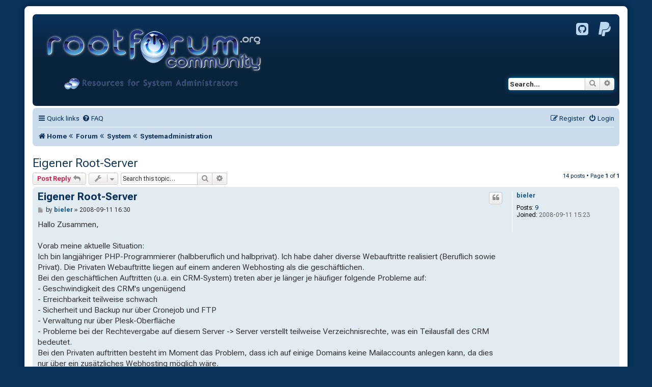

--- FILE ---
content_type: text/html; charset=UTF-8
request_url: https://www.rootforum.org/forum/viewtopic.php?t=49419
body_size: 15002
content:
<!doctype html><!-- Copyright © 2002-2023 RootForum Community Team -->
<html itemscope="" itemtype="https://schema.org/WebPage" dir="ltr" lang="de">
	<head>
		<meta charset="utf-8" />
		<title>Eigener Root-Server - RootForum Community</title>
		<link rel="dns-prefetch" href="https://fonts.gstatic.com" />
		<link rel="dns-prefetch" href="https://fonts.googleapis.com" />
		<link rel="preconnect" href="https://fonts.gstatic.com" crossorigin="anonymous" />
		<link rel="preconnect" href="https://fonts.googleapis.com" crossorigin="anonymous" />
		<meta name="viewport" content="width=device-width, initial-scale=1.0, minimum-scale=0.2, maximum-scale=5.0, user-scalable=yes, shrink-to-fit=yes" />
		<meta name="description" content="Eigener Root-Server" />
		<meta name="robots" content="noai, noarchive, noimageindex, max-snippet:-1, max-image-preview:standard, max-video-preview:standard" />
		<link rel="canonical" href="https://www.rootforum.org/forum/viewtopic.php?t=49419" />
		<link rel="publisher" href="https://www.rootforum.org/impress.html" />

		<link rel="apple-touch-icon" sizes="180x180" href="/favicons/apple-touch-icon.png" />
		<link rel="icon" type="image/png" sizes="32x32" href="/favicons/favicon-32x32.png" />
		<link rel="icon" type="image/png" sizes="16x16" href="/favicons/favicon-16x16.png" />
		<link rel="icon" type="image/vnd.microsoft.icon" href="/favicons/favicon.ico" />
		<link rel="mask-icon" href="/favicons/safari-pinned-tab.svg" color="#5bbad5" />
		<link rel="manifest" type="application/json" href="/favicons/manifest.json" />
		<meta name="apple-mobile-web-app-title" content="RootForum" />
		<meta name="application-name" content="RootForum" />
		<meta name="msapplication-TileColor" content="#2b5797" />
		<meta name="msapplication-TileImage" content="/favicons/mstile-144x144.png" />
		<meta name="msapplication-config" content="/favicons/browserconfig.xml" />
		<meta name="theme-color" content="#ffffff" />

	<link rel="alternate" type="application/atom+xml" title="Feed - RootForum Community" href="/forum/feed?sid=b06ec92e2daa9108b755610b94a7489d" />							
	<link href="https://fonts.googleapis.com/css2?family=Roboto+Flex:opsz,wght@8..144,300;8..144,400;8..144,500;8..144,600;8..144,700&family=Roboto+Mono:ital,wght@0,300;0,400;0,500;0,600;0,700;1,300;1,400;1,500;1,600;1,700&display=swap" rel="preload stylesheet" as="style" media="print" onload="this.media='all'" crossorigin="anonymous" />
	<link href="./styles/rootforum/theme/fontawesome.woff2" rel="preload" as="font" type="font/woff2" crossorigin="anonymous" />
<style>
@font-face {
	font-family: 'FontAwesome';
	font-style: normal;
	font-weight: normal;
	font-display: swap;
	src: local('Font Awesome'), local('FontAwesome'),
	   url('./styles/rootforum/theme/fontawesome.woff2') format('woff2');
}
</style>
	<link href="./styles/rootforum/theme/fontawesome.css?assets_version=303" rel="preload stylesheet" as="style" />
	<link href="./styles/rootforum/theme/styles.min.css?assets_version=303" rel="preload stylesheet" as="style" />



	<link href="./assets/cookieconsent/cookieconsent.min.css?assets_version=303" rel="preload stylesheet" as="style" />





	<link href="./styles/rootforum/theme/images/logo_header.webp" rel="preload" as="image" type="image/webp" />
</head>
<body id="phpbb" class="nojs notouch section-viewtopic ltr ">


<div id="wrap" class="wrap">
	<span id="top" class="top-anchor" accesskey="t"></span>
	<div id="page-header">
		<div class="headerbar" role="banner">
					<div class="inner">
				<div id="site-description" class="site-description">
					<a id="logo" class="logo" href="https://www.rootforum.org/forum/" title="RootForum Community"><span class="site_logo"></span></a>
					<h1>RootForum Community</h1>
					<p>Resources for System-Administrators</p>
					<p class="skiplink"><a href="#start_here">Skip to content</a></p>

				</div>
				<div id="socialmedia-box" class="socialmedia-box socialmedia-header">
					<p>
						<a target="_blank" rel="noopener" href="https://github.com/RootForum" title="RootForum Community on Github"><i class="icon fa-github-square fa-fw icon-xxxl" aria-hidden="true"></i></a>
						<a target="_blank" rel="noopener" href="https://www.paypal.me/JoeUser" title="Donate via PayPal"><i class="icon fa-paypal fa-fw icon-xxxl" aria-hidden="true"></i></a>
					</p>
				</div>
									<div id="search-box" class="search-box search-header" role="search">
				<form action="./search.php?sid=b06ec92e2daa9108b755610b94a7489d" method="get" id="search">
				<fieldset>
					<input name="keywords" id="keywords" type="search" maxlength="128" title="Search for keywords" class="inputbox search tiny" size="20" value="" placeholder="Search…" />
					<button class="button button-search" type="submit" title="Search">
						<i class="icon fa-search fa-fw" aria-hidden="true"></i><span class="sr-only">Search</span>
					</button>
					<a href="./search.php?sid=b06ec92e2daa9108b755610b94a7489d" class="button button-search-end" title="Advanced search">
						<i class="icon fa-cog fa-fw" aria-hidden="true"></i><span class="sr-only">Advanced search</span>
					</a>
					<input type="hidden" name="sid" value="b06ec92e2daa9108b755610b94a7489d" />

				</fieldset>
				</form>
			</div>
						
			</div>
					</div>
				<div class="navbar" role="navigation">
	<div class="inner">

	<ul id="nav-main" class="nav-main linklist" role="menubar">

		<li id="quick-links" class="quick-links dropdown-container responsive-menu" data-skip-responsive="true" role="none">
			<a href="#" class="dropdown-trigger" role="menuitem">
				<i class="icon fa-bars fa-fw" aria-hidden="true"></i><span>Quick links</span>
			</a>
			<div class="dropdown">
				<div class="pointer"><div class="pointer-inner"></div></div>
				<ul class="dropdown-contents" role="menu">
					<li class="separator" role="none"></li>
						<li role="none">
							<a href="/forum/" title="Forum" role="menuitem">
								<i class="icon fa-comments fa-fw" aria-hidden="true"></i><span>Forum</span>
							</a>
						</li>
					<li class="separator" role="none"></li>
						<li role="none">
							<a href="/planet/" title="Planet" role="menuitem">
								<i class="icon fa-cloud fa-fw" aria-hidden="true"></i><span>Planet</span>
							</a>
						</li>
					
											<li class="separator"></li>
																									<li role="none">
								<a href="./search.php?search_id=unanswered&amp;sid=b06ec92e2daa9108b755610b94a7489d" role="menuitem">
									<i class="icon fa-file-o fa-fw icon-gray" aria-hidden="true"></i><span>Unanswered topics</span>
								</a>
							</li>
							<li role="none">
								<a href="./search.php?search_id=active_topics&amp;sid=b06ec92e2daa9108b755610b94a7489d" role="menuitem">
									<i class="icon fa-file-o fa-fw icon-blue" aria-hidden="true"></i><span>Active topics</span>
								</a>
							</li>
							<li class="separator" role="none"></li>
							<li role="none">
								<a href="./search.php?sid=b06ec92e2daa9108b755610b94a7489d" role="menuitem">
									<i class="icon fa-search fa-fw" aria-hidden="true"></i><span>Search</span>
								</a>
							</li>
					
										<li class="separator" role="none"></li>

									</ul>
			</div>
		</li>

				<li data-skip-responsive="true" role="none">
			<a href="/forum/help/faq?sid=b06ec92e2daa9108b755610b94a7489d" rel="help" title="Frequently Asked Questions" role="menuitem">
				<i class="icon fa-question-circle fa-fw" aria-hidden="true"></i><span>FAQ</span>
			</a>
		</li>
						
			<li class="rightside"  data-skip-responsive="true" role="none">
			<a href="./ucp.php?mode=login&amp;redirect=viewtopic.php%3Ft%3D49419&amp;sid=b06ec92e2daa9108b755610b94a7489d" title="Login" accesskey="x" role="menuitem">
				<i class="icon fa-power-off fa-fw" aria-hidden="true"></i><span>Login</span>
			</a>
		</li>
					<li class="rightside" data-skip-responsive="true" role="none">
				<a href="./ucp.php?mode=register&amp;sid=b06ec92e2daa9108b755610b94a7489d" role="menuitem">
					<i class="icon fa-pencil-square-o  fa-fw" aria-hidden="true"></i><span>Register</span>
				</a>
			</li>
						</ul>

	<ul id="nav-breadcrumbs" class="nav-breadcrumbs linklist navlinks" role="menubar">
		
		
		<li class="breadcrumbs" itemscope="" itemtype="https://schema.org/BreadcrumbList" role="none">

							<span class="crumb" itemscope="" itemtype="https://schema.org/ListItem" itemprop="itemListElement"><a href="https://www.rootforum.org/" itemprop="item" data-navbar-reference="home" role="menuitem"><i class="icon fa-home fa-fw" aria-hidden="true"></i><span itemprop="name">Home</span></a><meta itemprop="position" content="1" /></span>
			
							<span class="crumb" itemscope="" itemtype="https://schema.org/ListItem" itemprop="itemListElement"><a href="./index.php?sid=b06ec92e2daa9108b755610b94a7489d" itemprop="item" accesskey="h" data-navbar-reference="index" role="menuitem"><i class="icon fa-angle-double-left fa-fw" aria-hidden="true"></i><span itemprop="name">Forum</span></a><meta itemprop="position" content="2" /></span>

											
				
				<span class="crumb" itemscope="" itemtype="https://schema.org/ListItem" itemprop="itemListElement" data-forum-id="131"><a href="./viewforum.php?f=131&amp;sid=b06ec92e2daa9108b755610b94a7489d" itemprop="item" role="menuitem"><i class="icon fa-angle-double-left fa-fw" aria-hidden="true"></i><span itemprop="name">System</span></a><meta itemprop="position" content="3" /></span>
															
				
				<span class="crumb" itemscope="" itemtype="https://schema.org/ListItem" itemprop="itemListElement" data-forum-id="139"><a href="./viewforum.php?f=139&amp;sid=b06ec92e2daa9108b755610b94a7489d" itemprop="item" role="menuitem"><i class="icon fa-angle-double-left fa-fw" aria-hidden="true"></i><span itemprop="name">Systemadministration</span></a><meta itemprop="position" content="4" /></span>
							
					</li>

		
					<li class="rightside responsive-search" role="none">
				<a href="./search.php?sid=b06ec92e2daa9108b755610b94a7489d" title="View the advanced search options" role="menuitem">
					<i class="icon fa-search fa-fw" aria-hidden="true"></i><span class="sr-only">Search</span>
				</a>
			</li>
			</ul>

	</div>
</div>
	</div>

	
	<span id="start_here" class="anchor"></span>
	<div id="page-body" class="page-body" role="main">
		
		
<h2 itemprop="headline" class="topic-title"><a href="./viewtopic.php?t=49419&amp;sid=b06ec92e2daa9108b755610b94a7489d">Eigener Root-Server</a></h2>
<!-- NOTE: remove the style="display: none" when you want to have the forum description on the topic body -->
<div style="display: none !important;">Alles was in keine andere Systemkategorie passt<br /></div>


<div class="action-bar bar-top">
	
			<a href="./posting.php?mode=reply&amp;t=49419&amp;sid=b06ec92e2daa9108b755610b94a7489d" class="button" title="Post a reply">
							<span>Post Reply</span> <i class="icon fa-reply fa-fw" aria-hidden="true"></i>
					</a>
	
			<div class="dropdown-container dropdown-button-control topic-tools">
		<span title="Topic tools" class="button button-secondary dropdown-trigger dropdown-select">
			<i class="icon fa-wrench fa-fw" aria-hidden="true"></i>
			<span class="caret"><i class="icon fa-sort-down fa-fw" aria-hidden="true"></i></span>
		</span>
		<div class="dropdown">
			<div class="pointer"><div class="pointer-inner"></div></div>
			<ul class="dropdown-contents">
																												<li>
					<a href="./viewtopic.php?t=49419&amp;sid=b06ec92e2daa9108b755610b94a7489d&amp;view=print" title="Print view" accesskey="p">
						<i class="icon fa-print fa-fw" aria-hidden="true"></i><span>Print view</span>
					</a>
				</li>
											</ul>
		</div>
	</div>
	
			<div class="search-box" role="search">
			<form method="get" id="topic-search" action="./search.php?sid=b06ec92e2daa9108b755610b94a7489d">
			<fieldset>
				<input class="inputbox search tiny"  type="search" name="keywords" id="search_keywords" size="20" placeholder="Search this topic…" />
				<button class="button button-search" type="submit" title="Search">
					<i class="icon fa-search fa-fw" aria-hidden="true"></i><span class="sr-only">Search</span>
				</button>
				<a href="./search.php?sid=b06ec92e2daa9108b755610b94a7489d" class="button button-search-end" title="Advanced search">
					<i class="icon fa-cog fa-fw" aria-hidden="true"></i><span class="sr-only">Advanced search</span>
				</a>
				<input type="hidden" name="t" value="49419" />
<input type="hidden" name="sf" value="msgonly" />
<input type="hidden" name="sid" value="b06ec92e2daa9108b755610b94a7489d" />

			</fieldset>
			</form>
		</div>
	
			<div class="pagination">
			<span itemprop="commentCount">14</span> posts
							&bull; Page <strong>1</strong> of <strong>1</strong>
					</div>
		</div>




			<div id="p306149" class="post has-profile bg2">
		<div class="inner">

		<dl class="postprofile" id="profile306149">
			<dt class="no-profile-rank no-avatar">
				<div class="avatar-container">
																			</div>
								<a href="./memberlist.php?mode=viewprofile&amp;u=17636&amp;sid=b06ec92e2daa9108b755610b94a7489d" style="color: #105289;" class="username-coloured">bieler</a>							</dt>

									
		<dd class="profile-posts"><strong>Posts:</strong> <a href="./search.php?author_id=17636&amp;sr=posts&amp;sid=b06ec92e2daa9108b755610b94a7489d">9</a></dd>		<dd class="profile-joined"><strong>Joined:</strong> 2008-09-11 15:23</dd>		
		
						
									<dd>&nbsp;</dd>
		</dl>

		<div itemscope="" itemtype="https://schema.org/Comment" class="postbody">
						<div id="post_content306149">

					<h3 itemprop="name" class="first">
						<a href="./viewtopic.php?p=306149&amp;sid=b06ec92e2daa9108b755610b94a7489d#p306149">Eigener Root-Server</a>
		</h3>

													<ul class="post-buttons">
																																									<li>
							<a href="./posting.php?mode=quote&amp;p=306149&amp;sid=b06ec92e2daa9108b755610b94a7489d" title="Reply with quote" class="button button-icon-only">
								<i class="icon fa-quote-left fa-fw" aria-hidden="true"></i><span class="sr-only">Quote</span>
							</a>
						</li>
														</ul>
							
						<p class="author">
									<a class="unread" href="./viewtopic.php?p=306149&amp;sid=b06ec92e2daa9108b755610b94a7489d#p306149" title="Post">
						<i class="icon fa-file fa-fw icon-lightgray icon-md" aria-hidden="true"></i><span class="sr-only">Post</span>
					</a>
								<span class="responsive-hide">by <strong><a href="./memberlist.php?mode=viewprofile&amp;u=17636&amp;sid=b06ec92e2daa9108b755610b94a7489d" style="color: #105289;" class="username-coloured">bieler</a></strong> &raquo; </span><time datetime="2008-09-11T14:30:19+00:00">2008-09-11 16:30</time>
			</p>
			
			
			
			<div itemprop="text" class="content">Hallo Zusammen,<br>
<br>
Vorab meine aktuelle Situation:<br>
Ich bin langjähriger PHP-Programmierer (halbberuflich und halbprivat). Ich habe daher diverse Webauftritte realisiert (Beruflich sowie Privat). Die Privaten Webauftritte liegen auf einem anderen Webhosting als die geschäftlichen.<br>
Bei den geschäftlichen Auftritten (u.a. ein CRM-System) treten aber je länger je häufiger folgende Probleme auf:<br>
- Geschwindigkeit des CRM's ungenügend<br>
- Erreichbarkeit teilweise schwach<br>
- Sicherheit und Backup nur über Cronejob und FTP<br>
- Verwaltung nur über Plesk-Oberfläche<br>
- Probleme bei der Rechtevergabe auf diesem Server -&gt; Server verstellt teilweise Verzeichnisrechte, was ein Teilausfall des CRM bedeutet.<br>
Bei den Privaten auftritten besteht im Moment das Problem, dass ich auf einige Domains keine Mailaccounts anlegen kann, da dies nur über ein zusätzliches Webhosting möglich wäre.<br>
<br>
Zudem haben wir hier im Geschäft einen Exchange-Mailserver stehen, den ich dann ablösen möchte.<br>
<br>
Nun darf ich mir beruflich einen Root-Server zulegen. Ins Auge gefasst habe ich einen Hetzner DS3000...dieser würde mir komplett vom Arbeitgeber bezahlt werden (Einrichtungsgebühren würde ich übernehmen, dafür darf ich den auch privat nutzen). Hetzner weil von mir aus gesehen das Preis / Leistungsverhätnis stimmt, und auch die Leistung ausreichend sein dürfte, dazu weiter unten mehr...<br>
<br>
Ich habe von Linux-Systemen schon einwenig Erfahrung, aber halt eher noch im Anwender als im Administrationsbereich (Bis auf Apache und PHP-Konfiguration). Ich weis, dass man keinen Root-Server betreiben soll, wenn man keine Ahnung hat, ich weis aber auch das ich in Sachen Sicherheit bereits so einiges weis (Aus Windows-Serverumgebung, aus 2-wöchtentlichem CT-lesen seit 5 jahren etc.), und ich traue mir dies soweit "eigendlich" zu.<br>
Das ich überhaupt ein Problem habe liegt daran, dass wir den Webhost bis ende Jahr künden müssen, ansonsten läuft das Ding noch ein Jahr...ich habe also "nur" 2.5 Monate Zeit...ansonsten würde ich mir einfach mal 1 Jahr lang zuhause nen Testserver aufsetzen und damit rumexperimentieren..die Zeit fehlt aber.<br>
<br>
Was habe ich vorgesehen:<br>
Hetzner DS3000 mit Debian 4.0 Etch - LAMP (64-Bit)<br>
Apache Einrichtung mit non-IP-virtual-hosts<br>
Debian woody Mailserver mit Cyrus IMAPd, Postfix MTA, Spamassassin<br>
<br>
Fragen:<br>
<strong class="text-strong">Konfiguration</strong><br>
Was haltet ihr von meiner gewählten Konfiguration? Insbesondere beim Betriebssystem bin ich nicht 100% sicher und ist für mich eine der schwierigsten Entscheidungen.<br>
<strong class="text-strong">Firewall</strong><br>
Hetzner hat, wie ich gelesen habe, keine Firewall vorgeschaltet, was mich, der eigendlich immer überall ne Hardware-Firewall vorschalte, ehrlich verwundert hat. Dürfte aber wohl mit der Geschwindigkeit zusammenhangen.<br>
Ich weis, das eine Softwarefirewall nicht wirklich viel bringt, aber im Detail bei Debian im Serverbetrieb weis ich hier nichts drüber. Sollte ich noch eine Softwarefirewall installieren?<br>
<br>
<strong class="text-strong">Geschwindigkeit</strong><br>
Was ich auf keinen Fall möchte (könnt ich auch nicht vor meinem Chef verantworten) ist eine "Verschlechterung" der Geschwindigkeit. Ich weis, das ein Mailserver ziemlich viel an Resourcen fressen kann, weis aber nicht wie dies bei Debian ausschaut und ab wie vielen Usern diese Aussage zählt. Zurzeit haben wir ca. 15 Mailuser mit jeweils ca. 5-10 Mails pro Tag (spam nicht mit eingerechnet). Nach meinem Gefühlt dürfte dies wohl kaum was an Leistung fressen, oder habe ich hier falsche Vorstellungen? Der Server ist doch eher Over als Under-sized für diese Aufgaben, richtig?<br>
<br>
<strong class="text-strong">Updates</strong><br>
Gerade im Bereich Sicherheit spielen regelmässige Updates eine der wichtigsten Rollen. Vorinstalliert wird das System, ist es aber nun sehr komplex und aufwendig, das System auf dem aktuellen Stand zu halten? Ich habe mir gedacht, 1x wöchentlich diese Updates einzuspielen...das könnte ich vom Aufwand her noch verantworten. Ist dies Sinnvoll oder viel zu wenig?<br>
<br>
<strong class="text-strong">Zeitfrage</strong><br>
Wie gesagt müsste der Server binnen 2.5 Monate laufen. Insbesondere die Mails dürften keinen längeren Ausfall (&gt;1 Tag) haben, da dies für eine Firma selten gut ist. Ist dies realistisch hinzukriegen, oder werd ich mir 100% die Finger verbrennen?<br>
<br>
<strong class="text-strong">Spam</strong><br>
Mein Chef hat dies genehmigt unter der Voraussetzung, dass er danach weniger "Spam" erhält. Aktuell laufen die Mails über einen Exchange-Server ohne wirklichen Spam filter (Manuelles verschieben nach "Spam" bewirkt nur, dass zukünftige Mails vom Absender als spam deklariert werden...). Es ist nicht vermessen wenn ich ihm sage, dass bei dieser Konfiguration wesentlich weniger Spammails durchkommen, oder? (Eine Installation eines Spamfilters auf dem Exchange-Server steht ausser Frage, da dieser Server von meinem Vorgänger so vermurkst wurde, dass ich daran gar nichts verändere...).<br>
<br>
<strong class="text-strong">Mailserver</strong><br>
Gibt es irgendwelche Einschränkungen im Vergleich zu einem Exchange-Server? Ein Problem hätte ich, aber da habt ihr mir sicherlich auch ne Lösung für:<br>
Unsere Firma hat im Exchange-Server einen Öffentlichen Kalender auf welche alle zugriff haben und in welchem alle ihre Termine eintragen. Dies ist für die Übersicht eine sehr gute Lösung. Für sowas gibt es doch sicherlich auch eine Linux-Lösung? Als Clients wird Microsoft Outlook benützt, dies ist bei dem obigen Mailserver auch möglich? Was ist mit den Adressbüchern? Oder sollte ich die Clients wechseln (was ich sicherlich nur mit guter Begründung tun könnte...)<br>
<br>
<br>
So, das wärs fürs erste an Fragen. Wer dies hier liest, bei dem Bedanke ich mich schon alleine fürs lesen des langen textes :), und fürs darauf Antworten sowieso.<br>
<br>
Ich möchte, wie wohl jeder, keine Antwort wie "Rootserver sind nichts für Leute wie dich", ausser es liegt eine ausführliche Begründung dafür vor (oder ein entsprechend guter Link). Ich bin Informatiker, und muss dies, will ich mich in meinem Bereich weiterbilden, sowieso irgendwie alles lernen....<br>
<br>
<br>
Gruss aus der Schweiz<br>
<br>
Bieler</div>

			
			
									
						
										
						</div>

		</div>

				<div class="back2top">
						<a href="#top" class="top" title="Top">
				<i class="icon fa-chevron-circle-up fa-fw icon-gray" aria-hidden="true"></i>
				<span class="sr-only">Top</span>
			</a>
					</div>
		
		</div>
	</div>

				<div id="p306153" class="post has-profile bg1">
		<div class="inner">

		<dl class="postprofile" id="profile306153">
			<dt class="no-profile-rank no-avatar">
				<div class="avatar-container">
																			</div>
								<a href="./memberlist.php?mode=viewprofile&amp;u=17636&amp;sid=b06ec92e2daa9108b755610b94a7489d" style="color: #105289;" class="username-coloured">bieler</a>							</dt>

									
		<dd class="profile-posts"><strong>Posts:</strong> <a href="./search.php?author_id=17636&amp;sr=posts&amp;sid=b06ec92e2daa9108b755610b94a7489d">9</a></dd>		<dd class="profile-joined"><strong>Joined:</strong> 2008-09-11 15:23</dd>		
		
						
									<dd>&nbsp;</dd>
		</dl>

		<div itemscope="" itemtype="https://schema.org/Comment" class="postbody">
						<div id="post_content306153">

					<h3 itemprop="name" >
						<a href="./viewtopic.php?p=306153&amp;sid=b06ec92e2daa9108b755610b94a7489d#p306153">Re: Eigener Root-Server</a>
		</h3>

													<ul class="post-buttons">
																																									<li>
							<a href="./posting.php?mode=quote&amp;p=306153&amp;sid=b06ec92e2daa9108b755610b94a7489d" title="Reply with quote" class="button button-icon-only">
								<i class="icon fa-quote-left fa-fw" aria-hidden="true"></i><span class="sr-only">Quote</span>
							</a>
						</li>
														</ul>
							
						<p class="author">
									<a class="unread" href="./viewtopic.php?p=306153&amp;sid=b06ec92e2daa9108b755610b94a7489d#p306153" title="Post">
						<i class="icon fa-file fa-fw icon-lightgray icon-md" aria-hidden="true"></i><span class="sr-only">Post</span>
					</a>
								<span class="responsive-hide">by <strong><a href="./memberlist.php?mode=viewprofile&amp;u=17636&amp;sid=b06ec92e2daa9108b755610b94a7489d" style="color: #105289;" class="username-coloured">bieler</a></strong> &raquo; </span><time datetime="2008-09-11T14:59:39+00:00">2008-09-11 16:59</time>
			</p>
			
			
			
			<div itemprop="text" class="content">Eine SLA erfüllen wäre wohl einwenig zu viel gesagt.<br>
Geschäftlich ja, aber ich arbeite ja in der Bude. Wir sind nur ca. 10 Mitarbeiter.<br>
Mails rein / raus Tag: ca. max. 100 / 100, im Schnitt wohl eher ca. 20.<br>
Die Bude arbeitet seit 2 Jahren mit Microsoft-Exchange, wobei hier der Fileserver, Backupserver und Exchangeserver alles auf einer Maschine läuft. Kleiner Ausfälle sind ja auch nicht soo schlimm, der Totalausfall ist nur zu verhindern. 2 Server werden leider nicht bewilligt, und bei der alten Lösung will ich natürlich nicht bleiben.
<blockquote class="uncited"><div>Zu guter letzt sei ein Provider speziel für den ernsthaften Server Betrieb genau geprüft.</div></blockquote>
Naja, wie will man dies prüfen? Hetzner.de hat eigendlich soweit ich bisher gehört und gelesen habe einen guten Ruf.<br>
<br>
Zum Thema Firewall: Die Frage habe ich mir gestellt da ich aus Erfahrung im Clientbereich weis das Clients, die nicht hinter einer Firewall sitzen meist viel mehr von Viren etc. befallen sind als Clients mit Firewall. Wobei ich mich da wohl eher vom Gefühl leiten lasse, meist sind ja die Benutzer der Clients nicht unschuldig. Beim Server bin ich der einzige "Benutzer", von daher sehe ich ein, dass es nicht zwingend eine Firewall braucht.<br>
Hast jemand weitere Anregungen zu den anderen Punkten?</div>

			
			
									
						
										
						</div>

		</div>

				<div class="back2top">
						<a href="#top" class="top" title="Top">
				<i class="icon fa-chevron-circle-up fa-fw icon-gray" aria-hidden="true"></i>
				<span class="sr-only">Top</span>
			</a>
					</div>
		
		</div>
	</div>

				<div id="p306155" class="post has-profile bg2">
		<div class="inner">

		<dl class="postprofile" id="profile306155">
			<dt class="no-profile-rank no-avatar">
				<div class="avatar-container">
																			</div>
								<a href="./memberlist.php?mode=viewprofile&amp;u=1264&amp;sid=b06ec92e2daa9108b755610b94a7489d" style="color: #105289;" class="username-coloured">anyware</a>							</dt>

									
		<dd class="profile-posts"><strong>Posts:</strong> <a href="./search.php?author_id=1264&amp;sr=posts&amp;sid=b06ec92e2daa9108b755610b94a7489d">100</a></dd>		<dd class="profile-joined"><strong>Joined:</strong> 2002-11-03 00:21</dd>		
		
											<dd class="profile-custom-field profile-phpbb_location"><strong>Location:</strong> Berlin</dd>
							
									<dd>&nbsp;</dd>
		</dl>

		<div itemscope="" itemtype="https://schema.org/Comment" class="postbody">
						<div id="post_content306155">

					<h3 itemprop="name" >
						<a href="./viewtopic.php?p=306155&amp;sid=b06ec92e2daa9108b755610b94a7489d#p306155">Re: Eigener Root-Server</a>
		</h3>

													<ul class="post-buttons">
																																									<li>
							<a href="./posting.php?mode=quote&amp;p=306155&amp;sid=b06ec92e2daa9108b755610b94a7489d" title="Reply with quote" class="button button-icon-only">
								<i class="icon fa-quote-left fa-fw" aria-hidden="true"></i><span class="sr-only">Quote</span>
							</a>
						</li>
														</ul>
							
						<p class="author">
									<a class="unread" href="./viewtopic.php?p=306155&amp;sid=b06ec92e2daa9108b755610b94a7489d#p306155" title="Post">
						<i class="icon fa-file fa-fw icon-lightgray icon-md" aria-hidden="true"></i><span class="sr-only">Post</span>
					</a>
								<span class="responsive-hide">by <strong><a href="./memberlist.php?mode=viewprofile&amp;u=1264&amp;sid=b06ec92e2daa9108b755610b94a7489d" style="color: #105289;" class="username-coloured">anyware</a></strong> &raquo; </span><time datetime="2008-09-11T15:13:17+00:00">2008-09-11 17:13</time>
			</p>
			
			
			
			<div itemprop="text" class="content"><blockquote class="uncited"><div>-&gt; Nur genau das wiederum kann Deine Firewall nicht verhindern.<br>
Eine Firewall müsste dann auch einen conten Filter betreiben. sowas kostet aber viel Geld. Somit sind die eingesetzen Firewalls alles nur content Blocker. Und einen Dienst, denn ich nicht anbiete, muss ich nicht mit einer Firewall schützen.</div></blockquote>

Er betreibt Webseiten auf dem System. Damit ist eine Outbound-Filterung sehr sinnvoll.</div>

			
			
									
						
										
						</div>

		</div>

				<div class="back2top">
						<a href="#top" class="top" title="Top">
				<i class="icon fa-chevron-circle-up fa-fw icon-gray" aria-hidden="true"></i>
				<span class="sr-only">Top</span>
			</a>
					</div>
		
		</div>
	</div>

				<div id="p306156" class="post has-profile bg1">
		<div class="inner">

		<dl class="postprofile" id="profile306156">
			<dt class="no-profile-rank no-avatar">
				<div class="avatar-container">
																			</div>
								<a href="./memberlist.php?mode=viewprofile&amp;u=17636&amp;sid=b06ec92e2daa9108b755610b94a7489d" style="color: #105289;" class="username-coloured">bieler</a>							</dt>

									
		<dd class="profile-posts"><strong>Posts:</strong> <a href="./search.php?author_id=17636&amp;sr=posts&amp;sid=b06ec92e2daa9108b755610b94a7489d">9</a></dd>		<dd class="profile-joined"><strong>Joined:</strong> 2008-09-11 15:23</dd>		
		
						
									<dd>&nbsp;</dd>
		</dl>

		<div itemscope="" itemtype="https://schema.org/Comment" class="postbody">
						<div id="post_content306156">

					<h3 itemprop="name" >
						<a href="./viewtopic.php?p=306156&amp;sid=b06ec92e2daa9108b755610b94a7489d#p306156">Re: Eigener Root-Server</a>
		</h3>

													<ul class="post-buttons">
																																									<li>
							<a href="./posting.php?mode=quote&amp;p=306156&amp;sid=b06ec92e2daa9108b755610b94a7489d" title="Reply with quote" class="button button-icon-only">
								<i class="icon fa-quote-left fa-fw" aria-hidden="true"></i><span class="sr-only">Quote</span>
							</a>
						</li>
														</ul>
							
						<p class="author">
									<a class="unread" href="./viewtopic.php?p=306156&amp;sid=b06ec92e2daa9108b755610b94a7489d#p306156" title="Post">
						<i class="icon fa-file fa-fw icon-lightgray icon-md" aria-hidden="true"></i><span class="sr-only">Post</span>
					</a>
								<span class="responsive-hide">by <strong><a href="./memberlist.php?mode=viewprofile&amp;u=17636&amp;sid=b06ec92e2daa9108b755610b94a7489d" style="color: #105289;" class="username-coloured">bieler</a></strong> &raquo; </span><time datetime="2008-09-11T15:32:22+00:00">2008-09-11 17:32</time>
			</p>
			
			
			
			<div itemprop="text" class="content">Lassen wir die Frage der Firewall mal aussen vor. Was eine Firewall kann und was sie nicht kann ist mir schon klar, was ein Virus tut auch und eigendlich wäre mir auch klar gewesen, dass diese Frage eher zweitrangig ist. Antworten auf andere Fragen wären mir wichtiger....</div>

			
			
									
						
										
						</div>

		</div>

				<div class="back2top">
						<a href="#top" class="top" title="Top">
				<i class="icon fa-chevron-circle-up fa-fw icon-gray" aria-hidden="true"></i>
				<span class="sr-only">Top</span>
			</a>
					</div>
		
		</div>
	</div>

				<div id="p306159" class="post has-profile bg2">
		<div class="inner">

		<dl class="postprofile" id="profile306159">
			<dt class="no-profile-rank no-avatar">
				<div class="avatar-container">
																			</div>
								<a href="./memberlist.php?mode=viewprofile&amp;u=1264&amp;sid=b06ec92e2daa9108b755610b94a7489d" style="color: #105289;" class="username-coloured">anyware</a>							</dt>

									
		<dd class="profile-posts"><strong>Posts:</strong> <a href="./search.php?author_id=1264&amp;sr=posts&amp;sid=b06ec92e2daa9108b755610b94a7489d">100</a></dd>		<dd class="profile-joined"><strong>Joined:</strong> 2002-11-03 00:21</dd>		
		
											<dd class="profile-custom-field profile-phpbb_location"><strong>Location:</strong> Berlin</dd>
							
									<dd>&nbsp;</dd>
		</dl>

		<div itemscope="" itemtype="https://schema.org/Comment" class="postbody">
						<div id="post_content306159">

					<h3 itemprop="name" >
						<a href="./viewtopic.php?p=306159&amp;sid=b06ec92e2daa9108b755610b94a7489d#p306159">Re: Eigener Root-Server</a>
		</h3>

													<ul class="post-buttons">
																																									<li>
							<a href="./posting.php?mode=quote&amp;p=306159&amp;sid=b06ec92e2daa9108b755610b94a7489d" title="Reply with quote" class="button button-icon-only">
								<i class="icon fa-quote-left fa-fw" aria-hidden="true"></i><span class="sr-only">Quote</span>
							</a>
						</li>
														</ul>
							
						<p class="author">
									<a class="unread" href="./viewtopic.php?p=306159&amp;sid=b06ec92e2daa9108b755610b94a7489d#p306159" title="Post">
						<i class="icon fa-file fa-fw icon-lightgray icon-md" aria-hidden="true"></i><span class="sr-only">Post</span>
					</a>
								<span class="responsive-hide">by <strong><a href="./memberlist.php?mode=viewprofile&amp;u=1264&amp;sid=b06ec92e2daa9108b755610b94a7489d" style="color: #105289;" class="username-coloured">anyware</a></strong> &raquo; </span><time datetime="2008-09-11T15:55:30+00:00">2008-09-11 17:55</time>
			</p>
			
			
			
			<div itemprop="text" class="content"><blockquote class="uncited"><div>
Die lässt sich umgehen, wenn jemand schon den Weg auf den Server geschaft hat.</div></blockquote>

Das Argument wird im Zweifel gerne genommen, ist aber etwas schwach. Wenn jemand auf dem Server ist, ist nahezu jede Maßname auf dem System egal. Aber den Weg dorthin muß man nicht unnötig leicht machen.</div>

			
			
									
						
										
						</div>

		</div>

				<div class="back2top">
						<a href="#top" class="top" title="Top">
				<i class="icon fa-chevron-circle-up fa-fw icon-gray" aria-hidden="true"></i>
				<span class="sr-only">Top</span>
			</a>
					</div>
		
		</div>
	</div>

				<div id="p306161" class="post has-profile bg1">
		<div class="inner">

		<dl class="postprofile" id="profile306161">
			<dt class="no-profile-rank no-avatar">
				<div class="avatar-container">
																			</div>
								<a href="./memberlist.php?mode=viewprofile&amp;u=1264&amp;sid=b06ec92e2daa9108b755610b94a7489d" style="color: #105289;" class="username-coloured">anyware</a>							</dt>

									
		<dd class="profile-posts"><strong>Posts:</strong> <a href="./search.php?author_id=1264&amp;sr=posts&amp;sid=b06ec92e2daa9108b755610b94a7489d">100</a></dd>		<dd class="profile-joined"><strong>Joined:</strong> 2002-11-03 00:21</dd>		
		
											<dd class="profile-custom-field profile-phpbb_location"><strong>Location:</strong> Berlin</dd>
							
									<dd>&nbsp;</dd>
		</dl>

		<div itemscope="" itemtype="https://schema.org/Comment" class="postbody">
						<div id="post_content306161">

					<h3 itemprop="name" >
						<a href="./viewtopic.php?p=306161&amp;sid=b06ec92e2daa9108b755610b94a7489d#p306161">Re: Eigener Root-Server</a>
		</h3>

													<ul class="post-buttons">
																																									<li>
							<a href="./posting.php?mode=quote&amp;p=306161&amp;sid=b06ec92e2daa9108b755610b94a7489d" title="Reply with quote" class="button button-icon-only">
								<i class="icon fa-quote-left fa-fw" aria-hidden="true"></i><span class="sr-only">Quote</span>
							</a>
						</li>
														</ul>
							
						<p class="author">
									<a class="unread" href="./viewtopic.php?p=306161&amp;sid=b06ec92e2daa9108b755610b94a7489d#p306161" title="Post">
						<i class="icon fa-file fa-fw icon-lightgray icon-md" aria-hidden="true"></i><span class="sr-only">Post</span>
					</a>
								<span class="responsive-hide">by <strong><a href="./memberlist.php?mode=viewprofile&amp;u=1264&amp;sid=b06ec92e2daa9108b755610b94a7489d" style="color: #105289;" class="username-coloured">anyware</a></strong> &raquo; </span><time datetime="2008-09-11T16:05:58+00:00">2008-09-11 18:05</time>
			</p>
			
			
			
			<div itemprop="text" class="content"><blockquote><div><cite>bieler wrote:</cite>
Fragen:<br>
<strong class="text-strong">Konfiguration</strong><br>
Was haltet ihr von meiner gewählten Konfiguration? Insbesondere beim Betriebssystem bin ich nicht 100% sicher und ist für mich eine der schwierigsten Entscheidungen.
</div></blockquote>

Das OS ist sekundär. Nimm das womit du dich am wohlsten fühlst. Es macht keinen Sinn dir die beste Distribution zu empfehlen (wenn es sie denn geben würde), wenn du überhaupt nicht damit klar kommst. An deiner Stelle würde ich aber den Cyrus weglassen und lieber Courier oder Dovecot verwenden. Wenn du die zusätzlichen Features von Cyrus nicht nutzt, kann man sich den zusätzlichen Aufwand bei der Administration nämlich sparen.<br>

<blockquote class="uncited"><div>
<strong class="text-strong">Geschwindigkeit</strong><br>
Was ich auf keinen Fall möchte (könnt ich auch nicht vor meinem Chef verantworten) ist eine "Verschlechterung" der Geschwindigkeit. Ich weis, das ein Mailserver ziemlich viel an Resourcen fressen kann, weis aber nicht wie dies bei Debian ausschaut und ab wie vielen Usern diese Aussage zählt. Zurzeit haben wir ca. 15 Mailuser mit jeweils ca. 5-10 Mails pro Tag (spam nicht mit eingerechnet). Nach meinem Gefühlt dürfte dies wohl kaum was an Leistung fressen, oder habe ich hier falsche Vorstellungen? Der Server ist doch eher Over als Under-sized für diese Aufgaben, richtig?
</div></blockquote>

Interessant ist aber eher die Anzahl von Spam und nicht Ham. 150 Mails kann auch ein 386er bedienen. 150 Mails + 200k Spams eher nicht.<br>

<blockquote class="uncited"><div>
<strong class="text-strong">Updates</strong><br>
Gerade im Bereich Sicherheit spielen regelmässige Updates eine der wichtigsten Rollen. Vorinstalliert wird das System, ist es aber nun sehr komplex und aufwendig, das System auf dem aktuellen Stand zu halten? Ich habe mir gedacht, 1x wöchentlich diese Updates einzuspielen...das könnte ich vom Aufwand her noch verantworten. Ist dies Sinnvoll oder viel zu wenig?
</div></blockquote>

Wenn es sich nicht um ein für den Betrieb sicherheitskritisches Update handelt, reicht einmal die Woche vollkommen aus.<br>

<blockquote class="uncited"><div>
<strong class="text-strong">Zeitfrage</strong><br>
Wie gesagt müsste der Server binnen 2.5 Monate laufen. Insbesondere die Mails dürften keinen längeren Ausfall (&gt;1 Tag) haben, da dies für eine Firma selten gut ist. Ist dies realistisch hinzukriegen, oder werd ich mir 100% die Finger verbrennen?
</div></blockquote>

Den Server kannst du je nach Ahnung in Stunden oder Tagen aufsetzen. Aber eine Ausfallzeit von &lt;1 Tag kann man mit nur einer Maschine sc hlecht garantieren.<br>
<br>

<blockquote class="uncited"><div>
<strong class="text-strong">Spam</strong><br>
Mein Chef hat dies genehmigt unter der Voraussetzung, dass er danach weniger "Spam" erhält. Aktuell laufen die Mails über einen Exchange-Server ohne wirklichen Spam filter (Manuelles verschieben nach "Spam" bewirkt nur, dass zukünftige Mails vom Absender als spam deklariert werden...). Es ist nicht vermessen wenn ich ihm sage, dass bei dieser Konfiguration wesentlich weniger Spammails durchkommen, oder? (Eine Installation eines Spamfilters auf dem Exchange-Server steht ausser Frage, da dieser Server von meinem Vorgänger so vermurkst wurde, dass ich daran gar nichts verändere...).
</div></blockquote>

Wenn jetzt kein Filter installiert ist, dann wird es nach einer Spamfilterinstallation kaum mehr Spam geben ;)<br>
<br>

<blockquote class="uncited"><div>
<strong class="text-strong">Mailserver</strong><br>
Gibt es irgendwelche Einschränkungen im Vergleich zu einem Exchange-Server? Ein Problem hätte ich, aber da habt ihr mir sicherlich auch ne Lösung für:<br>
Unsere Firma hat im Exchange-Server einen Öffentlichen Kalender auf welche alle zugriff haben und in welchem alle ihre Termine eintragen. Dies ist für die Übersicht eine sehr gute Lösung. Für sowas gibt es doch sicherlich auch eine Linux-Lösung? Als Clients wird Microsoft Outlook benützt, dies ist bei dem obigen Mailserver auch möglich? Was ist mit den Adressbüchern? Oder sollte ich die Clients wechseln (was ich sicherlich nur mit guter Begründung tun könnte...)
</div></blockquote>
Exchange ist eine Groupwarelösung. Postfix ist ein MTA. Das sind zwei völlig verschiedene Dinge. Wenn du eine Groupware brauchst, dann schau die beispielsweise Scalix an.</div>

			
			
									
						
										
						</div>

		</div>

				<div class="back2top">
						<a href="#top" class="top" title="Top">
				<i class="icon fa-chevron-circle-up fa-fw icon-gray" aria-hidden="true"></i>
				<span class="sr-only">Top</span>
			</a>
					</div>
		
		</div>
	</div>

				<div id="p306163" class="post has-profile bg2">
		<div class="inner">

		<dl class="postprofile" id="profile306163">
			<dt class="no-profile-rank no-avatar">
				<div class="avatar-container">
																			</div>
								<a href="./memberlist.php?mode=viewprofile&amp;u=17636&amp;sid=b06ec92e2daa9108b755610b94a7489d" style="color: #105289;" class="username-coloured">bieler</a>							</dt>

									
		<dd class="profile-posts"><strong>Posts:</strong> <a href="./search.php?author_id=17636&amp;sr=posts&amp;sid=b06ec92e2daa9108b755610b94a7489d">9</a></dd>		<dd class="profile-joined"><strong>Joined:</strong> 2008-09-11 15:23</dd>		
		
						
									<dd>&nbsp;</dd>
		</dl>

		<div itemscope="" itemtype="https://schema.org/Comment" class="postbody">
						<div id="post_content306163">

					<h3 itemprop="name" >
						<a href="./viewtopic.php?p=306163&amp;sid=b06ec92e2daa9108b755610b94a7489d#p306163">Re: Eigener Root-Server</a>
		</h3>

													<ul class="post-buttons">
																																									<li>
							<a href="./posting.php?mode=quote&amp;p=306163&amp;sid=b06ec92e2daa9108b755610b94a7489d" title="Reply with quote" class="button button-icon-only">
								<i class="icon fa-quote-left fa-fw" aria-hidden="true"></i><span class="sr-only">Quote</span>
							</a>
						</li>
														</ul>
							
						<p class="author">
									<a class="unread" href="./viewtopic.php?p=306163&amp;sid=b06ec92e2daa9108b755610b94a7489d#p306163" title="Post">
						<i class="icon fa-file fa-fw icon-lightgray icon-md" aria-hidden="true"></i><span class="sr-only">Post</span>
					</a>
								<span class="responsive-hide">by <strong><a href="./memberlist.php?mode=viewprofile&amp;u=17636&amp;sid=b06ec92e2daa9108b755610b94a7489d" style="color: #105289;" class="username-coloured">bieler</a></strong> &raquo; </span><time datetime="2008-09-11T16:35:18+00:00">2008-09-11 18:35</time>
			</p>
			
			
			
			<div itemprop="text" class="content"><blockquote class="uncited"><div>Die Kist wird meiner Schätzung nach ausreichen.<br>
Wobei immer noch unklar ist, wieviel auf den Seiten los ist, welches CMs / CRM eingesetz wird usw.</div></blockquote>

Das CRM ist von mir entwickelt und ist ziemlich gut auf Resourcenschonung optimiert. Im Moment arbeiten sehr wenige auf dem CRM, nur 4 Techniker, 1 Sekretärin und ich... und das auch nur sporadisch tagsüber. Also diese "last" dürfte fast zu vernachlässigen sein.
<blockquote class="uncited"><div>Täglich die Bekannten Quellen lesen und prüfen ob es wieder ein neuss Loch gibt</div></blockquote>

Da muss ich mich wohl dann mal drum kümmern die bekannten täglichen Quellen zu suchen :)<br>

<blockquote class="uncited"><div>Kommt darauf an. Ein Umzug weniger Seiten kann für einen geübten Admin innerhalb weniger Stunden erledigt sein.</div></blockquote>

Der Umzug der Seiten macht mir weniger Kopfzerbrechen, da ich die ja zu 90% selbst programmiert habe, und bei Problemen somit selbst sogar im Sourcecode einiges ändern könnte (Wobei die dinger ziemlich Serverunabhängig programmiert sind). Es ist eher die Einrichtung und Konfiguration des Servers.<br>
Mein Problem ist natürlich auch, dass es eben nur 1 Server ist. d.h. dass wenn ich etwas am Mailserver (Groupwarelösung, mehr dazu weiter unten) machen will, oder den komplett neu aufsetzen will, ich immer auf einem Aktiven Webserversystem bin. Daher möchte ich in diesen 2 Monaten die Grundeinrichtung für alle vorgesehen Kernaufgaben des Servers lauffähig und stabil fertig haben (Mail / Groupwareserver, Webserver für mehrere Domains, dazu natürlich Subversion-Server). Und das ist für mich die Zeitfrage.
<blockquote class="uncited"><div>Entweder du nutzt den Exhange Server weiter hausintern oder, Ihr wendet eine openexchange Lösung an.<br>
Openechange, Zimbra etc.</div></blockquote>
Wieso ich von Hausintern wegkommen möchte:<br>
- Der Server wo das drauf läuft müsste wohl neu aufgesetzt werden, mein Vorgänger hat das ding komplett verhauen...daran hängt aber die ganze Bude<br>
- Auf dem Server läuft auch Backupserver und Dateiserver...zuviel für die Kiste-&gt; Dateiservergeschwindigkeit leidet merklich darunter.<br>
- Exchange-Server ist 1:1 mit der Active-Directory verknüpft. Ich kann das ding so kaum verwalten, geschweige den Sichern oder bei einem Ausfall wiederherstellen<br>
- Spamfilterung<br>
- CRM-System muss auf eine Mailadresse des Exchangeservers zugreiffen (support@...). Heisst ich muss von aussen via SMTP über eine DSL-Leitung mit asynchroner Down / Uploadrate Mails abholen.. das dauert teilweise bis zu 20 Sekunden -&gt; Untragbar für das CRM-System.<br>
undundund..gibt noch einige weitere kleine Punkte.
<blockquote class="uncited"><div>Das OS ist sekundär.</div></blockquote>
naja gut, ob Windows oder Linux find ich nicht so sekundär, welche Distribution aber, ok, da magst recht haben.<br>
Ob Cyrus, Courier oder Dovecot bin ich mir noch nicht im klaren, werd ich wohl noch so einiges nachlesen müssen.
<blockquote class="uncited"><div>Interessant ist aber eher die Anzahl von Spam und nicht Ham. 150 Mails kann auch ein 386er bedienen. 150 Mails + 200k Spams eher nicht.</div></blockquote>
So extrem isses bei uns noch nicht, der Chef kriegts noch hin in annehmbarer Zeit Spam rauszulöschen. Er hat wohl ca. 10-20 Stück am tag. Also Ham * 2 = gesamtanzahl mails = ca. 300 / Tag.<br>

<blockquote class="uncited"><div>Exchange ist eine Groupwarelösung. Postfix ist ein MTA. Das sind zwei völlig verschiedene Dinge. Wenn du eine Groupware brauchst, dann schau die beispielsweise Scalix an.</div></blockquote>
Je länger ich vorhin drüber nachgedacht habe hab ich bemerkt, dass ich da wohl einwenig zu wenig drüber nach gedacht habe. Das öffentliche Adressbuch und der öffentliche Kalender müssten natürlich im neuen System auch platz finden, wobei ich ein solches Adressbuch eigendlich auch selbst für mein CRM programmieren könnte (werd ich wohl auch...Adressbuch ist ja keine allzu grosse sache ;) ). Kalender wird irgendwann auch mal ins CRM genommen, aber das ist dann schon um einiges aufwendiger zu Programmieren (vorallem um eine hohe Usability zu erreichen).<br>
Ich werd mir Scalix mal anschauen :)</div>

			
			
									
						
										
						</div>

		</div>

				<div class="back2top">
						<a href="#top" class="top" title="Top">
				<i class="icon fa-chevron-circle-up fa-fw icon-gray" aria-hidden="true"></i>
				<span class="sr-only">Top</span>
			</a>
					</div>
		
		</div>
	</div>

				<div id="p306167" class="post has-profile bg1">
		<div class="inner">

		<dl class="postprofile" id="profile306167">
			<dt class="has-profile-rank has-avatar">
				<div class="avatar-container">
																<a href="./memberlist.php?mode=viewprofile&amp;u=6166&amp;sid=b06ec92e2daa9108b755610b94a7489d" class="avatar"><img class="avatar" src="./download/file.php?avatar=6166_1275144309.jpg" width="80" height="80" alt="User avatar" /></a>														</div>
								<a href="./memberlist.php?mode=viewprofile&amp;u=6166&amp;sid=b06ec92e2daa9108b755610b94a7489d" style="color: #AA0000;" class="username-coloured">daemotron</a>							</dt>

						<dd class="profile-rank">Administrator<br /><img src="./images/ranks/tl-moderator.png" alt="Administrator" title="Administrator" /></dd>			
		<dd class="profile-posts"><strong>Posts:</strong> <a href="./search.php?author_id=6166&amp;sr=posts&amp;sid=b06ec92e2daa9108b755610b94a7489d">2641</a></dd>		<dd class="profile-joined"><strong>Joined:</strong> 2004-01-21 17:44</dd>		
		
											
							<dd class="profile-contact">
				<strong>Contact:</strong>
				<div class="dropdown-container dropdown-left">
					<a href="#" class="dropdown-trigger" title="Contact daemotron">
						<i class="icon fa-commenting-o fa-fw icon-lg" aria-hidden="true"></i><span class="sr-only">Contact daemotron</span>
					</a>
					<div class="dropdown">
						<div class="pointer"><div class="pointer-inner"></div></div>
						<div class="dropdown-contents contact-icons">
																																								<div>
																	<a href="http://www.my-universe.com/" title="Website" class="last-cell">
										<span class="contact-icon phpbb_website-icon">Website</span>									</a>
																	</div>
																					</div>
					</div>
				</div>
			</dd>
							<dd>&nbsp;</dd>
		</dl>

		<div itemscope="" itemtype="https://schema.org/Comment" class="postbody">
						<div id="post_content306167">

					<h3 itemprop="name" >
						<a href="./viewtopic.php?p=306167&amp;sid=b06ec92e2daa9108b755610b94a7489d#p306167">Re: Eigener Root-Server</a>
		</h3>

													<ul class="post-buttons">
																																									<li>
							<a href="./posting.php?mode=quote&amp;p=306167&amp;sid=b06ec92e2daa9108b755610b94a7489d" title="Reply with quote" class="button button-icon-only">
								<i class="icon fa-quote-left fa-fw" aria-hidden="true"></i><span class="sr-only">Quote</span>
							</a>
						</li>
														</ul>
							
						<p class="author">
									<a class="unread" href="./viewtopic.php?p=306167&amp;sid=b06ec92e2daa9108b755610b94a7489d#p306167" title="Post">
						<i class="icon fa-file fa-fw icon-lightgray icon-md" aria-hidden="true"></i><span class="sr-only">Post</span>
					</a>
								<span class="responsive-hide">by <strong><a href="./memberlist.php?mode=viewprofile&amp;u=6166&amp;sid=b06ec92e2daa9108b755610b94a7489d" style="color: #AA0000;" class="username-coloured">daemotron</a></strong> &raquo; </span><time datetime="2008-09-11T17:26:50+00:00">2008-09-11 19:26</time>
			</p>
			
			
			
			<div itemprop="text" class="content"><blockquote><div><cite>bieler wrote:</cite>Was habe ich vorgesehen:<br>
Hetzner DS3000 mit Debian 4.0 Etch - LAMP (64-Bit)<br>
Apache Einrichtung mit non-IP-virtual-hosts<br>
Debian woody Mailserver mit Cyrus IMAPd, Postfix MTA, Spamassassin</div></blockquote>
Du musst Dich schon für ein Debian entscheiden - Woody ist aus'm Support schon lange raus, also kommt eigentlich nur Etch oder Lenny in Frage. Die 64-Bit-Version ist beim DS3000 aber Unfug, der hat nur 2GB RAM. Da willst Du die 32-Bit-Version nehmen.<br>

<blockquote><div><cite>bieler wrote:</cite>Fragen:<br>
<strong class="text-strong">Konfiguration</strong><br>
Was haltet ihr von meiner gewählten Konfiguration? Insbesondere beim Betriebssystem bin ich nicht 100% sicher und ist für mich eine der schwierigsten Entscheidungen.</div></blockquote>
s. o. Außerdem werden Dir einige sagen, dass Debian nur bedingt geeignet ist für den Einsatz auf RootServern. Die Begründung hierfür: lange nicht alle Pakete werden umgehend gefixt, dafür reichen einfach die Entwickler-Ressourcen nicht. Andererseits kämpft so ziemlich jede Distribution mit einer Unterbesetzung in den Security-Teams...<br>

<blockquote><div><cite>bieler wrote:</cite><strong class="text-strong">Firewall</strong><br>
Hetzner hat, wie ich gelesen habe, keine Firewall vorgeschaltet, was mich, der eigendlich immer überall ne Hardware-Firewall vorschalte, ehrlich verwundert hat. Dürfte aber wohl mit der Geschwindigkeit zusammenhangen.<br>
Ich weis, das eine Softwarefirewall nicht wirklich viel bringt, aber im Detail bei Debian im Serverbetrieb weis ich hier nichts drüber. Sollte ich noch eine Softwarefirewall installieren?</div></blockquote>
Also die fehlende HW-Firewall hat wohl eher was mit dem Preis zu tun <img class="smilies" src="./images/smilies/svg/1f609.svg" width="20" height="20" alt=":wink:" title="Winking Face"> Ein Paketfilter mit iptables wirkt nur bedingt, lediglich mit outbund-Filter lässt sich 'n bissl was erreichen.<br>

<blockquote><div><cite>bieler wrote:</cite><strong class="text-strong">Geschwindigkeit</strong><br>
Was ich auf keinen Fall möchte (könnt ich auch nicht vor meinem Chef verantworten) ist eine "Verschlechterung" der Geschwindigkeit. Ich weis, das ein Mailserver ziemlich viel an Resourcen fressen kann, weis aber nicht wie dies bei Debian ausschaut und ab wie vielen Usern diese Aussage zählt. Zurzeit haben wir ca. 15 Mailuser mit jeweils ca. 5-10 Mails pro Tag (spam nicht mit eingerechnet). Nach meinem Gefühlt dürfte dies wohl kaum was an Leistung fressen, oder habe ich hier falsche Vorstellungen? Der Server ist doch eher Over als Under-sized für diese Aufgaben, richtig?</div></blockquote>
Der Server kann viel mehr Mails fressen, selbst mit großen Anhängen. Was beim Mailserver richtig Ressourcen zieht, sind Content Filter à la SpamAssassin. Vielleicht möchtest Du policyd-weight in Erwägung ziehen, der hält eine ganze Menge Spam fern, ohne die Inhalte scannen zu müssen und ohne Delays wie beim Greylisting.<br>

<blockquote><div><cite>bieler wrote:</cite><strong class="text-strong">Updates</strong><br>
Gerade im Bereich Sicherheit spielen regelmässige Updates eine der wichtigsten Rollen. Vorinstalliert wird das System, ist es aber nun sehr komplex und aufwendig, das System auf dem aktuellen Stand zu halten? Ich habe mir gedacht, 1x wöchentlich diese Updates einzuspielen...das könnte ich vom Aufwand her noch verantworten. Ist dies Sinnvoll oder viel zu wenig?</div></blockquote>
Was ist an <em class="text-italics">aptitude update &amp;&amp; aptitude safe-upgrade</em> aufwändig? Damit hält man unter Debian das System aktuell (soweit es die Repositories eben hergeben). Normalerweise reicht wöchentlich, aber Du solltest die Security Announcements abonnieren. Wenn was akutes ist, das Deinen Server betrifft, können schon ein paar Stunden zu viel sein.<br>

<blockquote><div><cite>bieler wrote:</cite><strong class="text-strong">Zeitfrage</strong><br>
Wie gesagt müsste der Server binnen 2.5 Monate laufen. Insbesondere die Mails dürften keinen längeren Ausfall (&gt;1 Tag) haben, da dies für eine Firma selten gut ist. Ist dies realistisch hinzukriegen, oder werd ich mir 100% die Finger verbrennen?</div></blockquote>
Das kommt darauf an. Wenn Du Dich richtig reinhängst, kannst Du das System realistisch gesehen in max. 2 Wochen aufsetzen (je nachdem, wie viel Zeit Du pro Tag investieren kannst). Wobei die meiste Zeit wohl fürs Doku lesen draufgehen dürfte <img class="smilies" src="./images/smilies/svg/1f609.svg" width="20" height="20" alt=":wink:" title="Winking Face"> Plane aber auf jeden Fall ein paar Wochen Testbetrieb ein - ist besser, als nachher von den Kollegen gelyncht zu werden...<br>

<blockquote><div><cite>bieler wrote:</cite><strong class="text-strong">Spam</strong><br>
Mein Chef hat dies genehmigt unter der Voraussetzung, dass er danach weniger "Spam" erhält. Aktuell laufen die Mails über einen Exchange-Server ohne wirklichen Spam filter (Manuelles verschieben nach "Spam" bewirkt nur, dass zukünftige Mails vom Absender als spam deklariert werden...). Es ist nicht vermessen wenn ich ihm sage, dass bei dieser Konfiguration wesentlich weniger Spammails durchkommen, oder? (Eine Installation eines Spamfilters auf dem Exchange-Server steht ausser Frage, da dieser Server von meinem Vorgänger so vermurkst wurde, dass ich daran gar nichts verändere...).</div></blockquote>
Wie gesagt, schau Dir mal policyd-weight an. Auch Postfix lässt sich mit Black-/Whitelists ausstatten. Dazu solltest Du Dich mal mit dem Thema Restrictions beschäftigen und Dir die <a href="http://www.rootforum.de/wiki/gentoo/02_hosting#postfix" class="postlink" target="_blank" rel="noopener">Beispiel-Konfiguration</a> im Wiki anschauen. Man kann eine ganze Menge machen, ohne den Inhalt der Mails prüfen zu müssen (was rechtlich dann doch zumindest ein bisschen heikel ist - vom Ressourcenhunger ganz zu schweigen).<br>

<blockquote><div><cite>bieler wrote:</cite><strong class="text-strong">Mailserver</strong><br>
Gibt es irgendwelche Einschränkungen im Vergleich zu einem Exchange-Server? Ein Problem hätte ich, aber da habt ihr mir sicherlich auch ne Lösung für:<br>
Unsere Firma hat im Exchange-Server einen Öffentlichen Kalender auf welche alle zugriff haben und in welchem alle ihre Termine eintragen. Dies ist für die Übersicht eine sehr gute Lösung. Für sowas gibt es doch sicherlich auch eine Linux-Lösung? Als Clients wird Microsoft Outlook benützt, dies ist bei dem obigen Mailserver auch möglich? Was ist mit den Adressbüchern? Oder sollte ich die Clients wechseln (was ich sicherlich nur mit guter Begründung tun könnte...)</div></blockquote>
Erst mal vorweg: Schau Dir mal Dovecot als Alternative zu Cyrus Imapd an. Gerade für einen Einsteiger ist der deutlich einfacher zu konfigurieren, ist aber genauso mächtig (und die Massenfähigkeit von Cyrus braucht ihr bei Eurer Setup-Größe nicht wirklich).<br>
<br>
Outlook ist als Client sehr undankbar, denn je nach Version sind das IMAP-Protokoll und/oder SMTP, TLS,... nicht richtig implementiert. Funktionen, die MAPI-spezifisch sind, bietet das einfache Linux-Setup natürlich nicht (Kalender, Kontakte, Aufgaben, ...). Dafür müsstest Du eine Groupware einsetzen. Die gibt es auch für Linux in nahezu allen Geschmacksrichtungen und Farben. Einige Beispiele wären OpenExchange, OpenGroupware, Kollab, ... Für die meisten gibt es (kommerzielle) Outlook-Plugins.</div>

			
			
									
						
										
						</div>

		</div>

				<div class="back2top">
						<a href="#top" class="top" title="Top">
				<i class="icon fa-chevron-circle-up fa-fw icon-gray" aria-hidden="true"></i>
				<span class="sr-only">Top</span>
			</a>
					</div>
		
		</div>
	</div>

				<div id="p306178" class="post has-profile bg2">
		<div class="inner">

		<dl class="postprofile" id="profile306178">
			<dt class="no-profile-rank no-avatar">
				<div class="avatar-container">
																			</div>
								<a href="./memberlist.php?mode=viewprofile&amp;u=11052&amp;sid=b06ec92e2daa9108b755610b94a7489d" style="color: #105289;" class="username-coloured">franki</a>							</dt>

									
		<dd class="profile-posts"><strong>Posts:</strong> <a href="./search.php?author_id=11052&amp;sr=posts&amp;sid=b06ec92e2daa9108b755610b94a7489d">60</a></dd>		<dd class="profile-joined"><strong>Joined:</strong> 2005-05-31 16:23</dd>		
		
											<dd class="profile-custom-field profile-phpbb_location"><strong>Location:</strong> Dresden</dd>
							
									<dd>&nbsp;</dd>
		</dl>

		<div itemscope="" itemtype="https://schema.org/Comment" class="postbody">
						<div id="post_content306178">

					<h3 itemprop="name" >
						<a href="./viewtopic.php?p=306178&amp;sid=b06ec92e2daa9108b755610b94a7489d#p306178">Re: Eigener Root-Server</a>
		</h3>

													<ul class="post-buttons">
																																									<li>
							<a href="./posting.php?mode=quote&amp;p=306178&amp;sid=b06ec92e2daa9108b755610b94a7489d" title="Reply with quote" class="button button-icon-only">
								<i class="icon fa-quote-left fa-fw" aria-hidden="true"></i><span class="sr-only">Quote</span>
							</a>
						</li>
														</ul>
							
						<p class="author">
									<a class="unread" href="./viewtopic.php?p=306178&amp;sid=b06ec92e2daa9108b755610b94a7489d#p306178" title="Post">
						<i class="icon fa-file fa-fw icon-lightgray icon-md" aria-hidden="true"></i><span class="sr-only">Post</span>
					</a>
								<span class="responsive-hide">by <strong><a href="./memberlist.php?mode=viewprofile&amp;u=11052&amp;sid=b06ec92e2daa9108b755610b94a7489d" style="color: #105289;" class="username-coloured">franki</a></strong> &raquo; </span><time datetime="2008-09-12T07:53:37+00:00">2008-09-12 09:53</time>
			</p>
			
			
			
			<div itemprop="text" class="content"><blockquote class="uncited"><div>Zurzeit haben wir ca. 15 Mailuser mit jeweils ca. 5-10 Mails pro Tag (spam nicht mit eingerechnet). Nach meinem Gefühlt dürfte dies wohl kaum was an Leistung fressen, oder habe ich hier falsche Vorstellungen? Der Server ist doch eher Over als Under-sized für diese Aufgaben, richtig?</div></blockquote>
Ich hab mal geschaut: wir haben ca. 11000 Mails pro Tag (ein + ausgehend + ca. 30000 rejected) bei 350 Usern, filtern mit Spamassassin und der Server ist noch nicht annähernd ausgelastet. Da ist mehr als genug Reserve.<br>
<br>
Gruß von Frank.</div>

			
			
									
						
										
						</div>

		</div>

				<div class="back2top">
						<a href="#top" class="top" title="Top">
				<i class="icon fa-chevron-circle-up fa-fw icon-gray" aria-hidden="true"></i>
				<span class="sr-only">Top</span>
			</a>
					</div>
		
		</div>
	</div>

				<div id="p306181" class="post has-profile bg1">
		<div class="inner">

		<dl class="postprofile" id="profile306181">
			<dt class="no-profile-rank no-avatar">
				<div class="avatar-container">
																			</div>
								<a href="./memberlist.php?mode=viewprofile&amp;u=635&amp;sid=b06ec92e2daa9108b755610b94a7489d" style="color: #105289;" class="username-coloured">ice</a>							</dt>

									
		<dd class="profile-posts"><strong>Posts:</strong> <a href="./search.php?author_id=635&amp;sr=posts&amp;sid=b06ec92e2daa9108b755610b94a7489d">140</a></dd>		<dd class="profile-joined"><strong>Joined:</strong> 2002-08-21 13:08</dd>		
		
						
									<dd>&nbsp;</dd>
		</dl>

		<div itemscope="" itemtype="https://schema.org/Comment" class="postbody">
						<div id="post_content306181">

					<h3 itemprop="name" >
						<a href="./viewtopic.php?p=306181&amp;sid=b06ec92e2daa9108b755610b94a7489d#p306181">Re: Eigener Root-Server</a>
		</h3>

													<ul class="post-buttons">
																																									<li>
							<a href="./posting.php?mode=quote&amp;p=306181&amp;sid=b06ec92e2daa9108b755610b94a7489d" title="Reply with quote" class="button button-icon-only">
								<i class="icon fa-quote-left fa-fw" aria-hidden="true"></i><span class="sr-only">Quote</span>
							</a>
						</li>
														</ul>
							
						<p class="author">
									<a class="unread" href="./viewtopic.php?p=306181&amp;sid=b06ec92e2daa9108b755610b94a7489d#p306181" title="Post">
						<i class="icon fa-file fa-fw icon-lightgray icon-md" aria-hidden="true"></i><span class="sr-only">Post</span>
					</a>
								<span class="responsive-hide">by <strong><a href="./memberlist.php?mode=viewprofile&amp;u=635&amp;sid=b06ec92e2daa9108b755610b94a7489d" style="color: #105289;" class="username-coloured">ice</a></strong> &raquo; </span><time datetime="2008-09-12T09:14:31+00:00">2008-09-12 11:14</time>
			</p>
			
			
			
			<div itemprop="text" class="content"><blockquote class="uncited"><div>Mein Problem ist natürlich auch, dass es eben nur 1 Server ist. d.h. dass wenn ich etwas am Mailserver (Groupwarelösung, mehr dazu weiter unten) machen will, oder den komplett neu aufsetzen will, ich immer auf einem Aktiven Webserversystem bin. Daher möchte ich in diesen 2 Monaten die</div></blockquote>

Kommt für Dich eine Virtualisierung in Frage? Dann kannst Du je einen Core und 1GB auf eine Domain geben und dann Webzeugs und Deine Groupware trennen. Das könnte Deine Bedenken entkräften.</div>

			
			
									
						
										
						</div>

		</div>

				<div class="back2top">
						<a href="#top" class="top" title="Top">
				<i class="icon fa-chevron-circle-up fa-fw icon-gray" aria-hidden="true"></i>
				<span class="sr-only">Top</span>
			</a>
					</div>
		
		</div>
	</div>

				<div id="p306182" class="post has-profile bg2">
		<div class="inner">

		<dl class="postprofile" id="profile306182">
			<dt class="no-profile-rank no-avatar">
				<div class="avatar-container">
																			</div>
								<a href="./memberlist.php?mode=viewprofile&amp;u=17184&amp;sid=b06ec92e2daa9108b755610b94a7489d" style="color: #105289;" class="username-coloured">guenni81</a>							</dt>

									
		<dd class="profile-posts"><strong>Posts:</strong> <a href="./search.php?author_id=17184&amp;sr=posts&amp;sid=b06ec92e2daa9108b755610b94a7489d">44</a></dd>		<dd class="profile-joined"><strong>Joined:</strong> 2008-02-15 13:31</dd>		
		
						
									<dd>&nbsp;</dd>
		</dl>

		<div itemscope="" itemtype="https://schema.org/Comment" class="postbody">
						<div id="post_content306182">

					<h3 itemprop="name" >
						<a href="./viewtopic.php?p=306182&amp;sid=b06ec92e2daa9108b755610b94a7489d#p306182">Re: Eigener Root-Server</a>
		</h3>

													<ul class="post-buttons">
																																									<li>
							<a href="./posting.php?mode=quote&amp;p=306182&amp;sid=b06ec92e2daa9108b755610b94a7489d" title="Reply with quote" class="button button-icon-only">
								<i class="icon fa-quote-left fa-fw" aria-hidden="true"></i><span class="sr-only">Quote</span>
							</a>
						</li>
														</ul>
							
						<p class="author">
									<a class="unread" href="./viewtopic.php?p=306182&amp;sid=b06ec92e2daa9108b755610b94a7489d#p306182" title="Post">
						<i class="icon fa-file fa-fw icon-lightgray icon-md" aria-hidden="true"></i><span class="sr-only">Post</span>
					</a>
								<span class="responsive-hide">by <strong><a href="./memberlist.php?mode=viewprofile&amp;u=17184&amp;sid=b06ec92e2daa9108b755610b94a7489d" style="color: #105289;" class="username-coloured">guenni81</a></strong> &raquo; </span><time datetime="2008-09-12T09:24:36+00:00">2008-09-12 11:24</time>
			</p>
			
			
			
			<div itemprop="text" class="content">Hallo,<br>
ich wollte noch auf ein Nachteil bei dem Hetzner Server aufmerksam machen. Du hast bei diesem nur 50 GB FTP Backupspace, was bei 400GB Platten eng werden könnte wenn du viel Daten für die Webseiten und sonstige Software brauchst.</div>

			
			
									
						
										
						</div>

		</div>

				<div class="back2top">
						<a href="#top" class="top" title="Top">
				<i class="icon fa-chevron-circle-up fa-fw icon-gray" aria-hidden="true"></i>
				<span class="sr-only">Top</span>
			</a>
					</div>
		
		</div>
	</div>

				<div id="p306183" class="post has-profile bg1">
		<div class="inner">

		<dl class="postprofile" id="profile306183">
			<dt class="no-profile-rank no-avatar">
				<div class="avatar-container">
																			</div>
								<a href="./memberlist.php?mode=viewprofile&amp;u=17636&amp;sid=b06ec92e2daa9108b755610b94a7489d" style="color: #105289;" class="username-coloured">bieler</a>							</dt>

									
		<dd class="profile-posts"><strong>Posts:</strong> <a href="./search.php?author_id=17636&amp;sr=posts&amp;sid=b06ec92e2daa9108b755610b94a7489d">9</a></dd>		<dd class="profile-joined"><strong>Joined:</strong> 2008-09-11 15:23</dd>		
		
						
									<dd>&nbsp;</dd>
		</dl>

		<div itemscope="" itemtype="https://schema.org/Comment" class="postbody">
						<div id="post_content306183">

					<h3 itemprop="name" >
						<a href="./viewtopic.php?p=306183&amp;sid=b06ec92e2daa9108b755610b94a7489d#p306183">Re: Eigener Root-Server</a>
		</h3>

													<ul class="post-buttons">
																																									<li>
							<a href="./posting.php?mode=quote&amp;p=306183&amp;sid=b06ec92e2daa9108b755610b94a7489d" title="Reply with quote" class="button button-icon-only">
								<i class="icon fa-quote-left fa-fw" aria-hidden="true"></i><span class="sr-only">Quote</span>
							</a>
						</li>
														</ul>
							
						<p class="author">
									<a class="unread" href="./viewtopic.php?p=306183&amp;sid=b06ec92e2daa9108b755610b94a7489d#p306183" title="Post">
						<i class="icon fa-file fa-fw icon-lightgray icon-md" aria-hidden="true"></i><span class="sr-only">Post</span>
					</a>
								<span class="responsive-hide">by <strong><a href="./memberlist.php?mode=viewprofile&amp;u=17636&amp;sid=b06ec92e2daa9108b755610b94a7489d" style="color: #105289;" class="username-coloured">bieler</a></strong> &raquo; </span><time datetime="2008-09-12T09:36:09+00:00">2008-09-12 11:36</time>
			</p>
			
			
			
			<div itemprop="text" class="content"><blockquote class="uncited"><div>Du musst Dich schon für ein Debian entscheiden - Woody ist aus'm Support schon lange raus, also kommt eigentlich nur Etch oder Lenny in Frage. Die 64-Bit-Version ist beim DS3000 aber Unfug, der hat nur 2GB RAM. Da willst Du die 32-Bit-Version nehmen.</div></blockquote>

Mein eigendlich auch Debian Etch, hat mich nur einwenig verwirrt. 32 Bit, hast ja recht, hab halt nur gedacht, dass ich den LAMP dazu unbedingt benötige (gibts nur mit 64bit), kann ich aber eigendlich selbst einrichten...<br>
<br>
policyd-weight Werd ich mir ansehen, danke für den Hinweis.<br>

<blockquote class="uncited"><div>Das kommt darauf an. Wenn Du Dich richtig reinhängst, kannst Du das System realistisch gesehen in max. 2 Wochen aufsetzen (je nachdem, wie viel Zeit Du pro Tag investieren kannst). Wobei die meiste Zeit wohl fürs Doku lesen draufgehen dürfte <img class="smilies" src="./images/smilies/svg/1f609.svg" width="20" height="20" alt=":wink:" title="Winking Face"> Plane aber auf jeden Fall ein paar Wochen Testbetrieb ein - ist besser, als nachher von den Kollegen gelyncht zu werden...</div></blockquote>
Danke für diese Aussage, die nimmt mir einwenig die "Angst" vor dem ganzen :). Ich werd mich richtig reinhängen, und da ich den Server ja auch privat nutzen darf, wird dies nicht nur zur Arbeitszeit sein (wo ich mich nur ca.20% mit dem Thema befassen darf).<br>

<blockquote class="uncited"><div>Also, ein Exchange Server als reine Groupwarelösung lässt sich gut weiter intern betreiben.
</div></blockquote>
Muss ich anschauen ob ich dies irgendwie hinkriege. Wie gesagt, der Exchange ist mit der Active-Directory verknüpft. Heisst: Wenn ich einen neuen Active-directory User anlege, hat der automatisch gleich seine Mailadresse...und ich hasse es an Active-Directory und Exchange irgend etwas zu verstellen. Falls ihr mir hierzu irgendwelche Links und Infos habt wärs sehr praktisch.<br>

<blockquote class="uncited"><div>Kundendaten und Informationen haben meines erachtens nichts im WWW zu suchen.</div></blockquote>
Naja, ich würde behaupten, ich kann die mit PHP genügend gut sichern...jedenfalls nicht weniger gut als unser interner Server gesichert ist. Die Wahrscheinlichkeit ist höher, dass jemand in unseren Internen Server einbricht als das jemand mein CRM knackt....was ich zwar sehr beunruhigend finde, was ich aber im Moment kaum zu ändern vermag.<br>

<blockquote class="uncited"><div>Vergiss die Outlook Benutzer nicht.<br>
Ich hasse nichts mehr als wenn ich doch wieder eine Webseite aufsuchen muss um Mitarbeiterlisten zu pflegen usw.<br>
-&gt; Bei den ganzen Opensource Lösungen muss man immer mit beiden Füssen bei der Usability bleiben.</div></blockquote>

Lieber 2 Listen mit Mitarbeitern pflegen, dafür aber die Übersicht behalten als so wie bei uns, alles miteinander verknüpft. Wenn exchange und active-directory getrennt wären, dann hätt ich nicht solche Probleme, irgendwas zu tun. Will ich z.B. einen Benutzer löschen, ist dies jedesmal ein riesen Aufwand. Will ich einem externen Mitarbeiter ein Mailkonto geben, scheint es im aktuellen System nicht möglich dies zu tun, ohne einen active-directory-benützer anzulegen....find ich absolut unpraktisch.<br>
<br>
<br>
<br>
Ich hab den DS3000 jetzt mal bestellt...muss ich ja, sonst wirds zu knapp auf Ende Jahr mit Testphase etc.. Die Webhauptkomponente kann ich relativ rasch darüber laufen lassen, ohne gleich die ganze Domain rüberzuleiten. Eine Header-Weiterleitung reicht da bis zu Umstellung (das CRM wird sowieso in nem abgespeckten Browser ohne Adresszeile betrieben, welche Adresse da drin steckt ist soweit mal egal).<br>
Muss dann nur mal noch ein SSL-Zertifikat einrichten, aber da find ich bestimmt genügend Anleitungen im Internet.<br>
Versuch mich nächste Woche mal an dem Server...irgendwie wirds schon klappen.<br>
----
<blockquote class="uncited"><div>Kommt für Dich eine Virtualisierung in Frage? Dann kannst Du je einen Core und 1GB auf eine Domain geben und dann Webzeugs und Deine Groupware trennen. Das könnte Deine Bedenken entkräften.</div></blockquote>
In Frage kommen schon, ich befürchte nur, dass ich mich damit dann überfordere...
<blockquote class="uncited"><div>Hallo,<br>
ich wollte noch auf ein Nachteil bei dem Hetzner Server aufmerksam machen. Du hast bei diesem nur 50 GB FTP Backupspace, was bei 400GB Platten eng werden könnte wenn du viel Daten für die Webseiten und sonstige Software brauchst.</div></blockquote>
Viele Daten brauche ich nicht. Webseiten brauchen max. 500MB, einzig die Mailkonten könnten einwenig mehr brauchen. Die 50GB sollten vorerst mal reichen denke ich. Aber danke für den Hinweis, kann wichtig sein :).<br>
Zudem stehen ja 2x 400GB zur verfügung..da könnte man weniger wichtigeres auch noch auf eine der beiden Platten Backuppen, und spradisch runterladen und in unsere Backupbänder einspeisen.</div>

			
			
									
						
										
						</div>

		</div>

				<div class="back2top">
						<a href="#top" class="top" title="Top">
				<i class="icon fa-chevron-circle-up fa-fw icon-gray" aria-hidden="true"></i>
				<span class="sr-only">Top</span>
			</a>
					</div>
		
		</div>
	</div>

				<div id="p306184" class="post has-profile bg2">
		<div class="inner">

		<dl class="postprofile" id="profile306184">
			<dt class="has-profile-rank has-avatar">
				<div class="avatar-container">
																<a href="./memberlist.php?mode=viewprofile&amp;u=6166&amp;sid=b06ec92e2daa9108b755610b94a7489d" class="avatar"><img class="avatar" src="./download/file.php?avatar=6166_1275144309.jpg" width="80" height="80" alt="User avatar" /></a>														</div>
								<a href="./memberlist.php?mode=viewprofile&amp;u=6166&amp;sid=b06ec92e2daa9108b755610b94a7489d" style="color: #AA0000;" class="username-coloured">daemotron</a>							</dt>

						<dd class="profile-rank">Administrator<br /><img src="./images/ranks/tl-moderator.png" alt="Administrator" title="Administrator" /></dd>			
		<dd class="profile-posts"><strong>Posts:</strong> <a href="./search.php?author_id=6166&amp;sr=posts&amp;sid=b06ec92e2daa9108b755610b94a7489d">2641</a></dd>		<dd class="profile-joined"><strong>Joined:</strong> 2004-01-21 17:44</dd>		
		
											
							<dd class="profile-contact">
				<strong>Contact:</strong>
				<div class="dropdown-container dropdown-left">
					<a href="#" class="dropdown-trigger" title="Contact daemotron">
						<i class="icon fa-commenting-o fa-fw icon-lg" aria-hidden="true"></i><span class="sr-only">Contact daemotron</span>
					</a>
					<div class="dropdown">
						<div class="pointer"><div class="pointer-inner"></div></div>
						<div class="dropdown-contents contact-icons">
																																								<div>
																	<a href="http://www.my-universe.com/" title="Website" class="last-cell">
										<span class="contact-icon phpbb_website-icon">Website</span>									</a>
																	</div>
																					</div>
					</div>
				</div>
			</dd>
							<dd>&nbsp;</dd>
		</dl>

		<div itemscope="" itemtype="https://schema.org/Comment" class="postbody">
						<div id="post_content306184">

					<h3 itemprop="name" >
						<a href="./viewtopic.php?p=306184&amp;sid=b06ec92e2daa9108b755610b94a7489d#p306184">Re: Eigener Root-Server</a>
		</h3>

													<ul class="post-buttons">
																																									<li>
							<a href="./posting.php?mode=quote&amp;p=306184&amp;sid=b06ec92e2daa9108b755610b94a7489d" title="Reply with quote" class="button button-icon-only">
								<i class="icon fa-quote-left fa-fw" aria-hidden="true"></i><span class="sr-only">Quote</span>
							</a>
						</li>
														</ul>
							
						<p class="author">
									<a class="unread" href="./viewtopic.php?p=306184&amp;sid=b06ec92e2daa9108b755610b94a7489d#p306184" title="Post">
						<i class="icon fa-file fa-fw icon-lightgray icon-md" aria-hidden="true"></i><span class="sr-only">Post</span>
					</a>
								<span class="responsive-hide">by <strong><a href="./memberlist.php?mode=viewprofile&amp;u=6166&amp;sid=b06ec92e2daa9108b755610b94a7489d" style="color: #AA0000;" class="username-coloured">daemotron</a></strong> &raquo; </span><time datetime="2008-09-12T09:51:23+00:00">2008-09-12 11:51</time>
			</p>
			
			
			
			<div itemprop="text" class="content">Ich würde die zwei Platten eher als RAID1 laufen lassen - in den Servern der meisten Anbieter ist aus Kostengründen Consumer-Hardware verbaut, und solche Platten haben halt nun mal nur ne begrenzte Lebensdauer, wenn man sie 24/7 in Betrieb hat.</div>

			
			
									
						
										
						</div>

		</div>

				<div class="back2top">
						<a href="#top" class="top" title="Top">
				<i class="icon fa-chevron-circle-up fa-fw icon-gray" aria-hidden="true"></i>
				<span class="sr-only">Top</span>
			</a>
					</div>
		
		</div>
	</div>

				<div id="p306186" class="post has-profile bg1">
		<div class="inner">

		<dl class="postprofile" id="profile306186">
			<dt class="no-profile-rank no-avatar">
				<div class="avatar-container">
																			</div>
								<a href="./memberlist.php?mode=viewprofile&amp;u=635&amp;sid=b06ec92e2daa9108b755610b94a7489d" style="color: #105289;" class="username-coloured">ice</a>							</dt>

									
		<dd class="profile-posts"><strong>Posts:</strong> <a href="./search.php?author_id=635&amp;sr=posts&amp;sid=b06ec92e2daa9108b755610b94a7489d">140</a></dd>		<dd class="profile-joined"><strong>Joined:</strong> 2002-08-21 13:08</dd>		
		
						
									<dd>&nbsp;</dd>
		</dl>

		<div itemscope="" itemtype="https://schema.org/Comment" class="postbody">
						<div id="post_content306186">

					<h3 itemprop="name" >
						<a href="./viewtopic.php?p=306186&amp;sid=b06ec92e2daa9108b755610b94a7489d#p306186">Re: Eigener Root-Server</a>
		</h3>

													<ul class="post-buttons">
																																									<li>
							<a href="./posting.php?mode=quote&amp;p=306186&amp;sid=b06ec92e2daa9108b755610b94a7489d" title="Reply with quote" class="button button-icon-only">
								<i class="icon fa-quote-left fa-fw" aria-hidden="true"></i><span class="sr-only">Quote</span>
							</a>
						</li>
														</ul>
							
						<p class="author">
									<a class="unread" href="./viewtopic.php?p=306186&amp;sid=b06ec92e2daa9108b755610b94a7489d#p306186" title="Post">
						<i class="icon fa-file fa-fw icon-lightgray icon-md" aria-hidden="true"></i><span class="sr-only">Post</span>
					</a>
								<span class="responsive-hide">by <strong><a href="./memberlist.php?mode=viewprofile&amp;u=635&amp;sid=b06ec92e2daa9108b755610b94a7489d" style="color: #105289;" class="username-coloured">ice</a></strong> &raquo; </span><time datetime="2008-09-12T11:10:49+00:00">2008-09-12 13:10</time>
			</p>
			
			
			
			<div itemprop="text" class="content"><blockquote><div><cite>jfreund wrote:</cite>Ich würde die zwei Platten eher als RAID1 laufen lassen - in den Servern der meisten Anbieter ist aus Kostengründen Consumer-Hardware verbaut, und solche Platten haben halt nun mal nur ne begrenzte Lebensdauer, wenn man sie 24/7 in Betrieb hat.</div></blockquote>
Jap jap jap. Und bitte gleich an Anfang. Ichhab das mal verpennt und bereite die Überführung eines Produktivsystems in ein Raid von. Ist nicht lustig. Das geht auch bei HZ sehr einfach mir dem Imageinstaller. Wie steht im WIKI von HZ.</div>

			
			
									
						
										
						</div>

		</div>

				<div class="back2top">
						<a href="#top" class="top" title="Top">
				<i class="icon fa-chevron-circle-up fa-fw icon-gray" aria-hidden="true"></i>
				<span class="sr-only">Top</span>
			</a>
					</div>
		
		</div>
	</div>

	

	<div class="action-bar bar-bottom">
	
			<a href="./posting.php?mode=reply&amp;t=49419&amp;sid=b06ec92e2daa9108b755610b94a7489d" class="button" title="Post a reply">
							<span>Post Reply</span> <i class="icon fa-reply fa-fw" aria-hidden="true"></i>
					</a>
		
		<div class="dropdown-container dropdown-button-control topic-tools">
		<span title="Topic tools" class="button button-secondary dropdown-trigger dropdown-select">
			<i class="icon fa-wrench fa-fw" aria-hidden="true"></i>
			<span class="caret"><i class="icon fa-sort-down fa-fw" aria-hidden="true"></i></span>
		</span>
		<div class="dropdown">
			<div class="pointer"><div class="pointer-inner"></div></div>
			<ul class="dropdown-contents">
																												<li>
					<a href="./viewtopic.php?t=49419&amp;sid=b06ec92e2daa9108b755610b94a7489d&amp;view=print" title="Print view" accesskey="p">
						<i class="icon fa-print fa-fw" aria-hidden="true"></i><span>Print view</span>
					</a>
				</li>
											</ul>
		</div>
	</div>

			<form method="post" action="./viewtopic.php?t=49419&amp;sid=b06ec92e2daa9108b755610b94a7489d">
		<div class="dropdown-container dropdown-container-left dropdown-button-control sort-tools">
	<span title="Display and sorting options" class="button button-secondary dropdown-trigger dropdown-select">
		<i class="icon fa-sort-amount-asc fa-fw" aria-hidden="true"></i>
		<span class="caret"><i class="icon fa-sort-down fa-fw" aria-hidden="true"></i></span>
	</span>
	<div class="dropdown hidden">
		<div class="pointer"><div class="pointer-inner"></div></div>
		<div class="dropdown-contents">
			<fieldset class="display-options">
							<label>Display: <select name="st" id="st"><option value="0" selected="selected">All posts</option><option value="1">1 day</option><option value="7">7 days</option><option value="14">2 weeks</option><option value="30">1 month</option><option value="90">3 months</option><option value="180">6 months</option><option value="365">1 year</option></select></label>
								<label>Sort by: <select name="sk" id="sk"><option value="a">Author</option><option value="t" selected="selected">Post time</option><option value="s">Subject</option></select></label>
				<label>Direction: <select name="sd" id="sd"><option value="a" selected="selected">Ascending</option><option value="d">Descending</option></select></label>
								<hr class="dashed" />
				<input type="submit" class="button2" name="sort" value="Go" />
						</fieldset>
		</div>
	</div>
</div>
		</form>
	
	
	
			<div class="pagination">
			<span itemprop="commentCount">14</span> posts
							&bull; Page <strong>1</strong> of <strong>1</strong>
					</div>
	</div>


<div class="action-bar actions-jump">
		<p class="jumpbox-return">
		<a href="./viewforum.php?f=139&amp;sid=b06ec92e2daa9108b755610b94a7489d" class="left-box arrow-left" accesskey="r">
			<i class="icon fa-angle-left fa-fw icon-black" aria-hidden="true"></i><span>Return to “Systemadministration”</span>
		</a>
	</p>
	
		<div class="jumpbox dropdown-container dropdown-container-right dropdown-up dropdown-left dropdown-button-control" id="jumpbox">
			<span title="Jump to" class="button button-secondary dropdown-trigger dropdown-select">
				<span>Jump to</span>
				<span class="caret"><i class="icon fa-sort-down fa-fw" aria-hidden="true"></i></span>
			</span>
		<div class="dropdown">
			<div class="pointer"><div class="pointer-inner"></div></div>
			<ul class="dropdown-contents">
																				<li><a href="./viewforum.php?f=132&amp;sid=b06ec92e2daa9108b755610b94a7489d" class="jumpbox-cat-link"> <span> News</span></a></li>
																<li><a href="./viewforum.php?f=55&amp;sid=b06ec92e2daa9108b755610b94a7489d" class="jumpbox-sub-link"><span class="spacer"></span> <span>&#8627; &nbsp; RootForum Community</span></a></li>
																<li><a href="./viewforum.php?f=76&amp;sid=b06ec92e2daa9108b755610b94a7489d" class="jumpbox-sub-link"><span class="spacer"></span> <span>&#8627; &nbsp; IT-Nachrichten</span></a></li>
																<li><a href="./viewforum.php?f=62&amp;sid=b06ec92e2daa9108b755610b94a7489d" class="jumpbox-cat-link"> <span> Dokumentation</span></a></li>
																<li><a href="./viewforum.php?f=63&amp;sid=b06ec92e2daa9108b755610b94a7489d" class="jumpbox-sub-link"><span class="spacer"></span> <span>&#8627; &nbsp; HowTos und Infos</span></a></li>
																<li><a href="./viewforum.php?f=129&amp;sid=b06ec92e2daa9108b755610b94a7489d" class="jumpbox-cat-link"> <span> Dienste</span></a></li>
																<li><a href="./viewforum.php?f=117&amp;sid=b06ec92e2daa9108b755610b94a7489d" class="jumpbox-sub-link"><span class="spacer"></span> <span>&#8627; &nbsp; Webserver</span></a></li>
																<li><a href="./viewforum.php?f=110&amp;sid=b06ec92e2daa9108b755610b94a7489d" class="jumpbox-sub-link"><span class="spacer"></span> <span>&#8627; &nbsp; Mailserver</span></a></li>
																<li><a href="./viewforum.php?f=103&amp;sid=b06ec92e2daa9108b755610b94a7489d" class="jumpbox-sub-link"><span class="spacer"></span> <span>&#8627; &nbsp; Datenbanken</span></a></li>
																<li><a href="./viewforum.php?f=107&amp;sid=b06ec92e2daa9108b755610b94a7489d" class="jumpbox-sub-link"><span class="spacer"></span> <span>&#8627; &nbsp; Nameserver</span></a></li>
																<li><a href="./viewforum.php?f=122&amp;sid=b06ec92e2daa9108b755610b94a7489d" class="jumpbox-sub-link"><span class="spacer"></span> <span>&#8627; &nbsp; FTP-Server</span></a></li>
																<li><a href="./viewforum.php?f=101&amp;sid=b06ec92e2daa9108b755610b94a7489d" class="jumpbox-sub-link"><span class="spacer"></span> <span>&#8627; &nbsp; Gameserver</span></a></li>
																<li><a href="./viewforum.php?f=100&amp;sid=b06ec92e2daa9108b755610b94a7489d" class="jumpbox-sub-link"><span class="spacer"></span> <span>&#8627; &nbsp; Serverdienste</span></a></li>
																<li><a href="./viewforum.php?f=131&amp;sid=b06ec92e2daa9108b755610b94a7489d" class="jumpbox-cat-link"> <span> System</span></a></li>
																<li><a href="./viewforum.php?f=75&amp;sid=b06ec92e2daa9108b755610b94a7489d" class="jumpbox-sub-link"><span class="spacer"></span> <span>&#8627; &nbsp; Security</span></a></li>
																<li><a href="./viewforum.php?f=80&amp;sid=b06ec92e2daa9108b755610b94a7489d" class="jumpbox-sub-link"><span class="spacer"></span> <span>&#8627; &nbsp; Betriebssysteme</span></a></li>
																<li><a href="./viewforum.php?f=87&amp;sid=b06ec92e2daa9108b755610b94a7489d" class="jumpbox-sub-link"><span class="spacer"></span> <span>&#8627; &nbsp; Adminpanels</span></a></li>
																<li><a href="./viewforum.php?f=67&amp;sid=b06ec92e2daa9108b755610b94a7489d" class="jumpbox-sub-link"><span class="spacer"></span> <span>&#8627; &nbsp; Scripting</span></a></li>
																<li><a href="./viewforum.php?f=93&amp;sid=b06ec92e2daa9108b755610b94a7489d" class="jumpbox-sub-link"><span class="spacer"></span> <span>&#8627; &nbsp; Datentransfer</span></a></li>
																<li><a href="./viewforum.php?f=133&amp;sid=b06ec92e2daa9108b755610b94a7489d" class="jumpbox-sub-link"><span class="spacer"></span> <span>&#8627; &nbsp; Virtualization</span></a></li>
																<li><a href="./viewforum.php?f=146&amp;sid=b06ec92e2daa9108b755610b94a7489d" class="jumpbox-sub-link"><span class="spacer"></span> <span>&#8627; &nbsp; Monitoring</span></a></li>
																<li><a href="./viewforum.php?f=148&amp;sid=b06ec92e2daa9108b755610b94a7489d" class="jumpbox-sub-link"><span class="spacer"></span> <span>&#8627; &nbsp; Netzwerk</span></a></li>
																<li><a href="./viewforum.php?f=74&amp;sid=b06ec92e2daa9108b755610b94a7489d" class="jumpbox-sub-link"><span class="spacer"></span> <span>&#8627; &nbsp; Serverhardware</span></a></li>
																<li><a href="./viewforum.php?f=139&amp;sid=b06ec92e2daa9108b755610b94a7489d" class="jumpbox-sub-link"><span class="spacer"></span> <span>&#8627; &nbsp; Systemadministration</span></a></li>
																<li><a href="./viewforum.php?f=54&amp;sid=b06ec92e2daa9108b755610b94a7489d" class="jumpbox-cat-link"> <span> Other Stuff</span></a></li>
																<li><a href="./viewforum.php?f=57&amp;sid=b06ec92e2daa9108b755610b94a7489d" class="jumpbox-sub-link"><span class="spacer"></span> <span>&#8627; &nbsp; Userprojekte</span></a></li>
																<li><a href="./viewforum.php?f=60&amp;sid=b06ec92e2daa9108b755610b94a7489d" class="jumpbox-sub-link"><span class="spacer"></span> <span>&#8627; &nbsp; Smalltalk</span></a></li>
											</ul>
		</div>
	</div>

	</div>



			</div>


<div id="page-footer" class="page-footer" role="contentinfo">
	<div class="navbar" role="navigation">
	<div class="inner">

	<ul id="nav-footer" class="nav-footer linklist" role="menubar">
		<li class="breadcrumbs" role="none">
							<span class="crumb"><a href="https://www.rootforum.org/" data-navbar-reference="home" role="menuitem"><i class="icon fa-home fa-fw" aria-hidden="true"></i><span>Home</span></a></span>									<span class="crumb"><a href="./index.php?sid=b06ec92e2daa9108b755610b94a7489d" data-navbar-reference="index" role="menuitem"><i class="icon fa-angle-double-left fa-fw" aria-hidden="true"></i><span>Forum</span></a></span>					</li>

		
				<li class="rightside" role="none">All times are <span title="Europe/Berlin">UTC+01:00</span></li>
							<li class="rightside" role="none">
				<a href="./ucp.php?mode=delete_cookies&amp;sid=b06ec92e2daa9108b755610b94a7489d" data-ajax="true" data-refresh="true" role="menuitem">
					<i class="icon fa-trash fa-fw" aria-hidden="true"></i><span>Delete cookies</span>
				</a>
			</li>
														</ul>

	</div>
</div>

	<div class="copyright">
			<p class="footer-row">
			<strong>Content is available under <a itemprop="license" rel="license" href="https://creativecommons.org/licenses/by-nc-sa/4.0/" title="Attribution-NonCommercial-ShareAlike 4.0 International (CC BY-NC-SA 4.0)">Attribution-NonCommercial-ShareAlike 4.0 International (CC BY-NC-SA 4.0)</a>.</strong>
		</p>
		<p class="footer-row">
			<strong><a href="/privacy.html" title="Datenschutz">Datenschutz</a> &bull; <a href="/terms.html" title="Nutzungsbedingungen">Nutzungsbedingungen</a> &bull; <a href="/impress.html" title="Impressum">Impressum</a></strong>
		</p>
		<p class="footer-row">
			Copyright &copy; 2002&mdash;2023 RootForum Community
		</p>
							</div>

	<div id="darkenwrapper" class="darkenwrapper" data-ajax-error-title="AJAX error" data-ajax-error-text="Something went wrong when processing your request." data-ajax-error-text-abort="User aborted request." data-ajax-error-text-timeout="Your request timed out; please try again." data-ajax-error-text-parsererror="Something went wrong with the request and the server returned an invalid reply.">
		<div id="darken" class="darken">&nbsp;</div>
	</div>

	<div id="phpbb_alert" class="phpbb_alert" data-l-err="Error" data-l-timeout-processing-req="Request timed out.">
		<a href="#" class="alert_close">
			<i class="icon fa-times-circle fa-fw" aria-hidden="true"></i>
		</a>
		<h3 class="alert_title">&nbsp;</h3><p class="alert_text"></p>
	</div>
	<div id="phpbb_confirm" class="phpbb_alert">
		<a href="#" class="alert_close">
			<i class="icon fa-times-circle fa-fw" aria-hidden="true"></i>
		</a>
		<div class="alert_text"></div>
	</div>
</div>

</div>

<div>
	<span id="bottom" class="anchor" accesskey="z"></span>
	</div>

<script defer="defer" type="text/javascript" src="./assets/javascript/jquery-3.6.0.min.js?assets_version=303"></script>
<script defer="defer" type="text/javascript" src="./assets/javascript/core.js?assets_version=303"></script>
<script defer="defer" type="text/javascript" src="./styles/rootforum/template/forum_fn.js?assets_version=303"></script>
<script defer="defer" type="text/javascript" src="./styles/rootforum/template/ajax.js?assets_version=303"></script>

	<script defer="defer" type="text/javascript" src="./assets/cookieconsent/cookieconsent.min.js?assets_version=303"></script>
	<script defer="defer" type="text/javascript">
		if (typeof window.cookieconsent === "object") {
			window.addEventListener("load", function(){
				window.cookieconsent.initialise({
					"palette": {
						"popup": {
							"background": "#0F538A"
						},
						"button": {
							"background": "#E5E5E5"
						}
					},
					"theme": "classic",
					"content": {
						"message": "This\u0020website\u0020uses\u0020cookies\u0020to\u0020ensure\u0020you\u0020get\u0020the\u0020best\u0020experience\u0020on\u0020our\u0020website.",
						"dismiss": "Got\u0020it\u0021",
						"link": "Learn\u0020more",
						"href": "\/privacy.html"
					}
				});
			});
		}
	</script>





</body>
</html>
